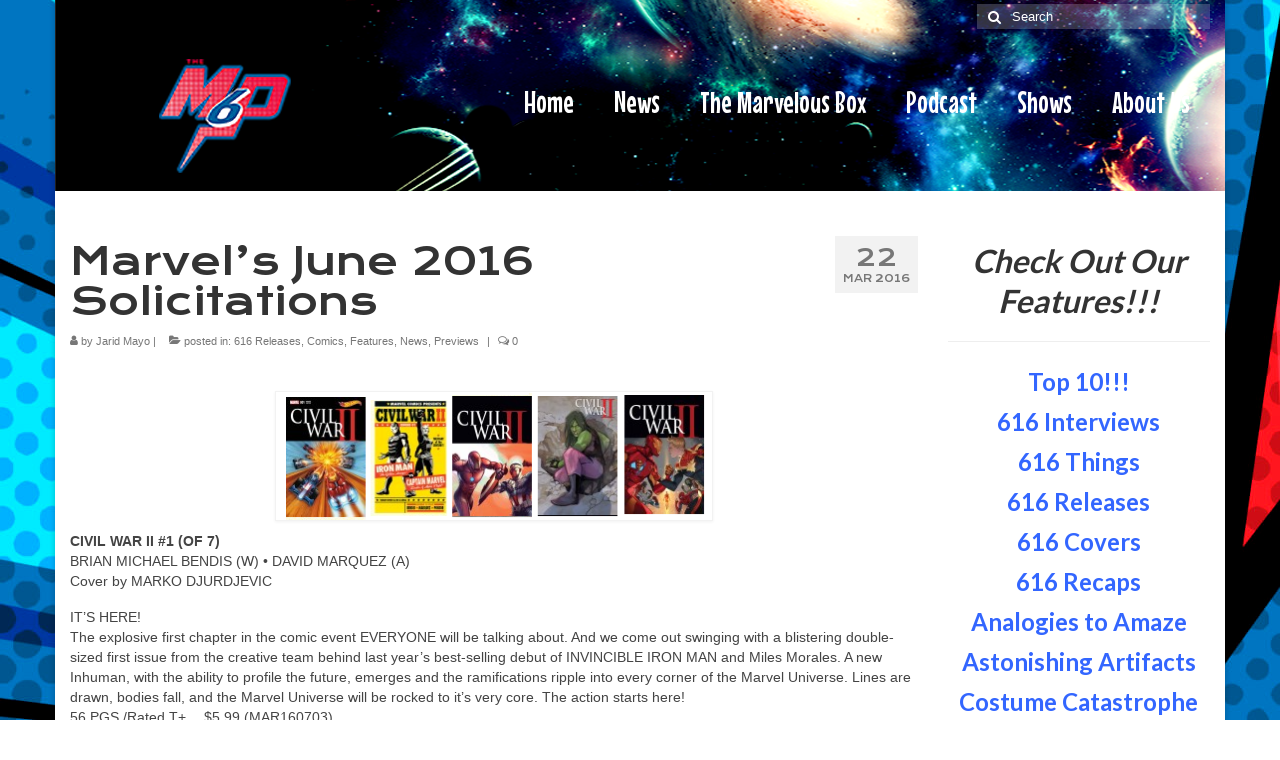

--- FILE ---
content_type: text/html; charset=UTF-8
request_url: http://www.them6p.com/2016/03/22/marvels-june-2016-solicitations/
body_size: 30781
content:
<!DOCTYPE html>
<html class="no-js" lang="en-US" itemscope="itemscope" itemtype="https://schema.org/WebPage">
<head>
  <meta charset="UTF-8">
  <meta name="viewport" content="width=device-width, initial-scale=1.0">
  <meta http-equiv="X-UA-Compatible" content="IE=edge">
  <title>Marvel&#8217;s June 2016 Solicitations &#8211; The M6P</title>
<meta name='robots' content='max-image-preview:large' />
<link rel='dns-prefetch' href='//fonts.googleapis.com' />
<link rel="alternate" type="application/rss+xml" title="The M6P &raquo; Feed" href="http://www.them6p.com/feed/" />
<script type="text/javascript">
window._wpemojiSettings = {"baseUrl":"https:\/\/s.w.org\/images\/core\/emoji\/14.0.0\/72x72\/","ext":".png","svgUrl":"https:\/\/s.w.org\/images\/core\/emoji\/14.0.0\/svg\/","svgExt":".svg","source":{"concatemoji":"http:\/\/www.them6p.com\/wp-includes\/js\/wp-emoji-release.min.js?ver=6.1.9"}};
/*! This file is auto-generated */
!function(e,a,t){var n,r,o,i=a.createElement("canvas"),p=i.getContext&&i.getContext("2d");function s(e,t){var a=String.fromCharCode,e=(p.clearRect(0,0,i.width,i.height),p.fillText(a.apply(this,e),0,0),i.toDataURL());return p.clearRect(0,0,i.width,i.height),p.fillText(a.apply(this,t),0,0),e===i.toDataURL()}function c(e){var t=a.createElement("script");t.src=e,t.defer=t.type="text/javascript",a.getElementsByTagName("head")[0].appendChild(t)}for(o=Array("flag","emoji"),t.supports={everything:!0,everythingExceptFlag:!0},r=0;r<o.length;r++)t.supports[o[r]]=function(e){if(p&&p.fillText)switch(p.textBaseline="top",p.font="600 32px Arial",e){case"flag":return s([127987,65039,8205,9895,65039],[127987,65039,8203,9895,65039])?!1:!s([55356,56826,55356,56819],[55356,56826,8203,55356,56819])&&!s([55356,57332,56128,56423,56128,56418,56128,56421,56128,56430,56128,56423,56128,56447],[55356,57332,8203,56128,56423,8203,56128,56418,8203,56128,56421,8203,56128,56430,8203,56128,56423,8203,56128,56447]);case"emoji":return!s([129777,127995,8205,129778,127999],[129777,127995,8203,129778,127999])}return!1}(o[r]),t.supports.everything=t.supports.everything&&t.supports[o[r]],"flag"!==o[r]&&(t.supports.everythingExceptFlag=t.supports.everythingExceptFlag&&t.supports[o[r]]);t.supports.everythingExceptFlag=t.supports.everythingExceptFlag&&!t.supports.flag,t.DOMReady=!1,t.readyCallback=function(){t.DOMReady=!0},t.supports.everything||(n=function(){t.readyCallback()},a.addEventListener?(a.addEventListener("DOMContentLoaded",n,!1),e.addEventListener("load",n,!1)):(e.attachEvent("onload",n),a.attachEvent("onreadystatechange",function(){"complete"===a.readyState&&t.readyCallback()})),(e=t.source||{}).concatemoji?c(e.concatemoji):e.wpemoji&&e.twemoji&&(c(e.twemoji),c(e.wpemoji)))}(window,document,window._wpemojiSettings);
</script>
<style type="text/css">
img.wp-smiley,
img.emoji {
	display: inline !important;
	border: none !important;
	box-shadow: none !important;
	height: 1em !important;
	width: 1em !important;
	margin: 0 0.07em !important;
	vertical-align: -0.1em !important;
	background: none !important;
	padding: 0 !important;
}
</style>
	<link rel='stylesheet' id='wp-block-library-css' href='http://www.them6p.com/wp-includes/css/dist/block-library/style.min.css?ver=6.1.9' type='text/css' media='all' />
<link rel='stylesheet' id='classic-theme-styles-css' href='http://www.them6p.com/wp-includes/css/classic-themes.min.css?ver=1' type='text/css' media='all' />
<style id='global-styles-inline-css' type='text/css'>
body{--wp--preset--color--black: #000;--wp--preset--color--cyan-bluish-gray: #abb8c3;--wp--preset--color--white: #fff;--wp--preset--color--pale-pink: #f78da7;--wp--preset--color--vivid-red: #cf2e2e;--wp--preset--color--luminous-vivid-orange: #ff6900;--wp--preset--color--luminous-vivid-amber: #fcb900;--wp--preset--color--light-green-cyan: #7bdcb5;--wp--preset--color--vivid-green-cyan: #00d084;--wp--preset--color--pale-cyan-blue: #8ed1fc;--wp--preset--color--vivid-cyan-blue: #0693e3;--wp--preset--color--vivid-purple: #9b51e0;--wp--preset--color--virtue-primary: #2d5c88;--wp--preset--color--virtue-primary-light: #ffffff;--wp--preset--color--very-light-gray: #eee;--wp--preset--color--very-dark-gray: #444;--wp--preset--gradient--vivid-cyan-blue-to-vivid-purple: linear-gradient(135deg,rgba(6,147,227,1) 0%,rgb(155,81,224) 100%);--wp--preset--gradient--light-green-cyan-to-vivid-green-cyan: linear-gradient(135deg,rgb(122,220,180) 0%,rgb(0,208,130) 100%);--wp--preset--gradient--luminous-vivid-amber-to-luminous-vivid-orange: linear-gradient(135deg,rgba(252,185,0,1) 0%,rgba(255,105,0,1) 100%);--wp--preset--gradient--luminous-vivid-orange-to-vivid-red: linear-gradient(135deg,rgba(255,105,0,1) 0%,rgb(207,46,46) 100%);--wp--preset--gradient--very-light-gray-to-cyan-bluish-gray: linear-gradient(135deg,rgb(238,238,238) 0%,rgb(169,184,195) 100%);--wp--preset--gradient--cool-to-warm-spectrum: linear-gradient(135deg,rgb(74,234,220) 0%,rgb(151,120,209) 20%,rgb(207,42,186) 40%,rgb(238,44,130) 60%,rgb(251,105,98) 80%,rgb(254,248,76) 100%);--wp--preset--gradient--blush-light-purple: linear-gradient(135deg,rgb(255,206,236) 0%,rgb(152,150,240) 100%);--wp--preset--gradient--blush-bordeaux: linear-gradient(135deg,rgb(254,205,165) 0%,rgb(254,45,45) 50%,rgb(107,0,62) 100%);--wp--preset--gradient--luminous-dusk: linear-gradient(135deg,rgb(255,203,112) 0%,rgb(199,81,192) 50%,rgb(65,88,208) 100%);--wp--preset--gradient--pale-ocean: linear-gradient(135deg,rgb(255,245,203) 0%,rgb(182,227,212) 50%,rgb(51,167,181) 100%);--wp--preset--gradient--electric-grass: linear-gradient(135deg,rgb(202,248,128) 0%,rgb(113,206,126) 100%);--wp--preset--gradient--midnight: linear-gradient(135deg,rgb(2,3,129) 0%,rgb(40,116,252) 100%);--wp--preset--duotone--dark-grayscale: url('#wp-duotone-dark-grayscale');--wp--preset--duotone--grayscale: url('#wp-duotone-grayscale');--wp--preset--duotone--purple-yellow: url('#wp-duotone-purple-yellow');--wp--preset--duotone--blue-red: url('#wp-duotone-blue-red');--wp--preset--duotone--midnight: url('#wp-duotone-midnight');--wp--preset--duotone--magenta-yellow: url('#wp-duotone-magenta-yellow');--wp--preset--duotone--purple-green: url('#wp-duotone-purple-green');--wp--preset--duotone--blue-orange: url('#wp-duotone-blue-orange');--wp--preset--font-size--small: 13px;--wp--preset--font-size--medium: 20px;--wp--preset--font-size--large: 36px;--wp--preset--font-size--x-large: 42px;--wp--preset--spacing--20: 0.44rem;--wp--preset--spacing--30: 0.67rem;--wp--preset--spacing--40: 1rem;--wp--preset--spacing--50: 1.5rem;--wp--preset--spacing--60: 2.25rem;--wp--preset--spacing--70: 3.38rem;--wp--preset--spacing--80: 5.06rem;}:where(.is-layout-flex){gap: 0.5em;}body .is-layout-flow > .alignleft{float: left;margin-inline-start: 0;margin-inline-end: 2em;}body .is-layout-flow > .alignright{float: right;margin-inline-start: 2em;margin-inline-end: 0;}body .is-layout-flow > .aligncenter{margin-left: auto !important;margin-right: auto !important;}body .is-layout-constrained > .alignleft{float: left;margin-inline-start: 0;margin-inline-end: 2em;}body .is-layout-constrained > .alignright{float: right;margin-inline-start: 2em;margin-inline-end: 0;}body .is-layout-constrained > .aligncenter{margin-left: auto !important;margin-right: auto !important;}body .is-layout-constrained > :where(:not(.alignleft):not(.alignright):not(.alignfull)){max-width: var(--wp--style--global--content-size);margin-left: auto !important;margin-right: auto !important;}body .is-layout-constrained > .alignwide{max-width: var(--wp--style--global--wide-size);}body .is-layout-flex{display: flex;}body .is-layout-flex{flex-wrap: wrap;align-items: center;}body .is-layout-flex > *{margin: 0;}:where(.wp-block-columns.is-layout-flex){gap: 2em;}.has-black-color{color: var(--wp--preset--color--black) !important;}.has-cyan-bluish-gray-color{color: var(--wp--preset--color--cyan-bluish-gray) !important;}.has-white-color{color: var(--wp--preset--color--white) !important;}.has-pale-pink-color{color: var(--wp--preset--color--pale-pink) !important;}.has-vivid-red-color{color: var(--wp--preset--color--vivid-red) !important;}.has-luminous-vivid-orange-color{color: var(--wp--preset--color--luminous-vivid-orange) !important;}.has-luminous-vivid-amber-color{color: var(--wp--preset--color--luminous-vivid-amber) !important;}.has-light-green-cyan-color{color: var(--wp--preset--color--light-green-cyan) !important;}.has-vivid-green-cyan-color{color: var(--wp--preset--color--vivid-green-cyan) !important;}.has-pale-cyan-blue-color{color: var(--wp--preset--color--pale-cyan-blue) !important;}.has-vivid-cyan-blue-color{color: var(--wp--preset--color--vivid-cyan-blue) !important;}.has-vivid-purple-color{color: var(--wp--preset--color--vivid-purple) !important;}.has-black-background-color{background-color: var(--wp--preset--color--black) !important;}.has-cyan-bluish-gray-background-color{background-color: var(--wp--preset--color--cyan-bluish-gray) !important;}.has-white-background-color{background-color: var(--wp--preset--color--white) !important;}.has-pale-pink-background-color{background-color: var(--wp--preset--color--pale-pink) !important;}.has-vivid-red-background-color{background-color: var(--wp--preset--color--vivid-red) !important;}.has-luminous-vivid-orange-background-color{background-color: var(--wp--preset--color--luminous-vivid-orange) !important;}.has-luminous-vivid-amber-background-color{background-color: var(--wp--preset--color--luminous-vivid-amber) !important;}.has-light-green-cyan-background-color{background-color: var(--wp--preset--color--light-green-cyan) !important;}.has-vivid-green-cyan-background-color{background-color: var(--wp--preset--color--vivid-green-cyan) !important;}.has-pale-cyan-blue-background-color{background-color: var(--wp--preset--color--pale-cyan-blue) !important;}.has-vivid-cyan-blue-background-color{background-color: var(--wp--preset--color--vivid-cyan-blue) !important;}.has-vivid-purple-background-color{background-color: var(--wp--preset--color--vivid-purple) !important;}.has-black-border-color{border-color: var(--wp--preset--color--black) !important;}.has-cyan-bluish-gray-border-color{border-color: var(--wp--preset--color--cyan-bluish-gray) !important;}.has-white-border-color{border-color: var(--wp--preset--color--white) !important;}.has-pale-pink-border-color{border-color: var(--wp--preset--color--pale-pink) !important;}.has-vivid-red-border-color{border-color: var(--wp--preset--color--vivid-red) !important;}.has-luminous-vivid-orange-border-color{border-color: var(--wp--preset--color--luminous-vivid-orange) !important;}.has-luminous-vivid-amber-border-color{border-color: var(--wp--preset--color--luminous-vivid-amber) !important;}.has-light-green-cyan-border-color{border-color: var(--wp--preset--color--light-green-cyan) !important;}.has-vivid-green-cyan-border-color{border-color: var(--wp--preset--color--vivid-green-cyan) !important;}.has-pale-cyan-blue-border-color{border-color: var(--wp--preset--color--pale-cyan-blue) !important;}.has-vivid-cyan-blue-border-color{border-color: var(--wp--preset--color--vivid-cyan-blue) !important;}.has-vivid-purple-border-color{border-color: var(--wp--preset--color--vivid-purple) !important;}.has-vivid-cyan-blue-to-vivid-purple-gradient-background{background: var(--wp--preset--gradient--vivid-cyan-blue-to-vivid-purple) !important;}.has-light-green-cyan-to-vivid-green-cyan-gradient-background{background: var(--wp--preset--gradient--light-green-cyan-to-vivid-green-cyan) !important;}.has-luminous-vivid-amber-to-luminous-vivid-orange-gradient-background{background: var(--wp--preset--gradient--luminous-vivid-amber-to-luminous-vivid-orange) !important;}.has-luminous-vivid-orange-to-vivid-red-gradient-background{background: var(--wp--preset--gradient--luminous-vivid-orange-to-vivid-red) !important;}.has-very-light-gray-to-cyan-bluish-gray-gradient-background{background: var(--wp--preset--gradient--very-light-gray-to-cyan-bluish-gray) !important;}.has-cool-to-warm-spectrum-gradient-background{background: var(--wp--preset--gradient--cool-to-warm-spectrum) !important;}.has-blush-light-purple-gradient-background{background: var(--wp--preset--gradient--blush-light-purple) !important;}.has-blush-bordeaux-gradient-background{background: var(--wp--preset--gradient--blush-bordeaux) !important;}.has-luminous-dusk-gradient-background{background: var(--wp--preset--gradient--luminous-dusk) !important;}.has-pale-ocean-gradient-background{background: var(--wp--preset--gradient--pale-ocean) !important;}.has-electric-grass-gradient-background{background: var(--wp--preset--gradient--electric-grass) !important;}.has-midnight-gradient-background{background: var(--wp--preset--gradient--midnight) !important;}.has-small-font-size{font-size: var(--wp--preset--font-size--small) !important;}.has-medium-font-size{font-size: var(--wp--preset--font-size--medium) !important;}.has-large-font-size{font-size: var(--wp--preset--font-size--large) !important;}.has-x-large-font-size{font-size: var(--wp--preset--font-size--x-large) !important;}
.wp-block-navigation a:where(:not(.wp-element-button)){color: inherit;}
:where(.wp-block-columns.is-layout-flex){gap: 2em;}
.wp-block-pullquote{font-size: 1.5em;line-height: 1.6;}
</style>
<link rel='stylesheet' id='contact-form-7-css' href='http://www.them6p.com/wp-content/plugins/contact-form-7/includes/css/styles.css?ver=5.7.3' type='text/css' media='all' />
<link rel='stylesheet' id='jplayer-podcast-widget-styles-css' href='http://www.them6p.com/wp-content/plugins/podcast-player-widget/css/widget.css?ver=6.1.9' type='text/css' media='all' />
<link rel='stylesheet' id='jplayer-podcast-widget-styles-theme-font-css' href='http://www.them6p.com/wp-content/plugins/podcast-player-widget/jplayer/skin/pixels/css/themicons.css?ver=6.1.9' type='text/css' media='all' />
<link rel='stylesheet' id='jplayer-podcast-widget-styles-theme-css' href='http://www.them6p.com/wp-content/plugins/podcast-player-widget/jplayer/skin/pixels/css/style.css?ver=6.1.9' type='text/css' media='all' />
<link rel='stylesheet' id='footer-credits-css' href='http://www.them6p.com/wp-content/plugins/footer-putter/styles/footer-credits.css?ver=1.17' type='text/css' media='all' />
<link rel='stylesheet' id='__EPYT__style-css' href='http://www.them6p.com/wp-content/plugins/youtube-embed-plus/styles/ytprefs.min.css?ver=14.1.4.1' type='text/css' media='all' />
<style id='__EPYT__style-inline-css' type='text/css'>

                .epyt-gallery-thumb {
                        width: 33.333%;
                }
                
</style>
<link rel='stylesheet' id='virtue_theme-css' href='http://www.them6p.com/wp-content/themes/virtue/assets/css/virtue.css?ver=3.4.5' type='text/css' media='all' />
<link rel='stylesheet' id='virtue_skin-css' href='http://www.them6p.com/wp-content/themes/virtue/assets/css/skins/redhot.css?ver=3.4.5' type='text/css' media='all' />
<link rel='stylesheet' id='redux-google-fonts-virtue-css' href='http://fonts.googleapis.com/css?family=Lato%3A400%2C700%7CKrona+One%3A400%7CMouse+Memoirs%3A400&#038;subset=latin&#038;ver=6.1.9' type='text/css' media='all' />
<script type='text/javascript' src='http://www.them6p.com/wp-includes/js/jquery/jquery.min.js?ver=3.6.1' id='jquery-core-js'></script>
<script type='text/javascript' src='http://www.them6p.com/wp-includes/js/jquery/jquery-migrate.min.js?ver=3.3.2' id='jquery-migrate-js'></script>
<!--[if lt IE 9]>
<script type='text/javascript' src='http://www.them6p.com/wp-content/themes/virtue/assets/js/vendor/respond.min.js?ver=6.1.9' id='virtue-respond-js'></script>
<![endif]-->
<script type='text/javascript' src='http://www.them6p.com/wp-content/plugins/podcast-player-widget/jplayer/jplayer/jquery.jplayer.min.js?ver=6.1.9' id='jplayer-podcast-script-jplayer-js'></script>
<script type='text/javascript' src='http://www.them6p.com/wp-content/plugins/podcast-player-widget/jplayer/add-on/jplayer.playlist.min.js?ver=6.1.9' id='jplayer-podcast-script-jplayer-playlist-js'></script>
<script type='text/javascript' id='__ytprefs__-js-extra'>
/* <![CDATA[ */
var _EPYT_ = {"ajaxurl":"http:\/\/www.them6p.com\/wp-admin\/admin-ajax.php","security":"57cc1352ac","gallery_scrolloffset":"20","eppathtoscripts":"http:\/\/www.them6p.com\/wp-content\/plugins\/youtube-embed-plus\/scripts\/","eppath":"http:\/\/www.them6p.com\/wp-content\/plugins\/youtube-embed-plus\/","epresponsiveselector":"[\"iframe.__youtube_prefs_widget__\"]","epdovol":"1","version":"14.1.4.1","evselector":"iframe.__youtube_prefs__[src], iframe[src*=\"youtube.com\/embed\/\"], iframe[src*=\"youtube-nocookie.com\/embed\/\"]","ajax_compat":"","ytapi_load":"light","pause_others":"","stopMobileBuffer":"1","facade_mode":"","not_live_on_channel":"","vi_active":"","vi_js_posttypes":[]};
/* ]]> */
</script>
<script type='text/javascript' src='http://www.them6p.com/wp-content/plugins/youtube-embed-plus/scripts/ytprefs.min.js?ver=14.1.4.1' id='__ytprefs__-js'></script>
<link rel="https://api.w.org/" href="http://www.them6p.com/wp-json/" /><link rel="alternate" type="application/json" href="http://www.them6p.com/wp-json/wp/v2/posts/6342" /><link rel="EditURI" type="application/rsd+xml" title="RSD" href="http://www.them6p.com/xmlrpc.php?rsd" />
<link rel="wlwmanifest" type="application/wlwmanifest+xml" href="http://www.them6p.com/wp-includes/wlwmanifest.xml" />
<meta name="generator" content="WordPress 6.1.9" />
<link rel="canonical" href="http://www.them6p.com/2016/03/22/marvels-june-2016-solicitations/" />
<link rel='shortlink' href='http://www.them6p.com/?p=6342' />
<link rel="alternate" type="application/json+oembed" href="http://www.them6p.com/wp-json/oembed/1.0/embed?url=http%3A%2F%2Fwww.them6p.com%2F2016%2F03%2F22%2Fmarvels-june-2016-solicitations%2F" />
<link rel="alternate" type="text/xml+oembed" href="http://www.them6p.com/wp-json/oembed/1.0/embed?url=http%3A%2F%2Fwww.them6p.com%2F2016%2F03%2F22%2Fmarvels-june-2016-solicitations%2F&#038;format=xml" />
<style type="text/css">#logo {padding-top:8px;}#logo {padding-bottom:0px;}#logo {margin-left:80px;}#logo {margin-right:80px;}#nav-main {margin-top:9px;}#nav-main {margin-bottom:0px;}.headerfont, .tp-caption {font-family:Krona One;}.topbarmenu ul li {font-family:Mouse Memoirs;}a:hover, .has-virtue-primary-light-color {color: #ffffff;} .kad-btn-primary:hover, .login .form-row .button:hover, #payment #place_order:hover, .yith-wcan .yith-wcan-reset-navigation:hover, .widget_shopping_cart_content .checkout:hover,
	.woocommerce-message .button:hover, #commentform .form-submit #submit:hover, .wpcf7 input.wpcf7-submit:hover, .widget_layered_nav_filters ul li a:hover, .cart_totals .checkout-button:hover,
	.widget_layered_nav ul li.chosen a:hover, .shop_table .actions input[type=submit].checkout-button:hover, .wpcf7 input.wpcf7-back:hover, .order-actions .button:hover, input[type="submit"].button:hover, .product_item:hover .kad_add_to_cart, .product_item:hover a.button, .has-virtue-primary-light-background-color {background: #ffffff;}input[type=number]::-webkit-inner-spin-button, input[type=number]::-webkit-outer-spin-button { -webkit-appearance: none; margin: 0; } input[type=number] {-moz-appearance: textfield;}.quantity input::-webkit-outer-spin-button,.quantity input::-webkit-inner-spin-button {display: none;}.topclass {background:transparent    ;}.headerclass {background: url(http://www.them6p.com/wp-content/uploads/2023/01/m6p-header-background.png)   ;}body {background: url(http://www.them6p.com/wp-content/uploads/2023/01/Background-scaled.jpg); background-position: 0% 0%;  background-attachment: fixed; }.product_item .product_details h5 {text-transform: none;}.product_item .product_details h5 {min-height:40px;}.entry-content p { margin-bottom:16px;}#nav-main ul.sf-menu ul li a { font-size: 18px; line-height: 20px; }
</style><link rel="icon" href="http://www.them6p.com/wp-content/uploads/2016/04/cropped-SMALLFinal-Logo-32x32.png" sizes="32x32" />
<link rel="icon" href="http://www.them6p.com/wp-content/uploads/2016/04/cropped-SMALLFinal-Logo-192x192.png" sizes="192x192" />
<link rel="apple-touch-icon" href="http://www.them6p.com/wp-content/uploads/2016/04/cropped-SMALLFinal-Logo-180x180.png" />
<meta name="msapplication-TileImage" content="http://www.them6p.com/wp-content/uploads/2016/04/cropped-SMALLFinal-Logo-270x270.png" />
<style type="text/css" title="dynamic-css" class="options-output">header #logo a.brand,.logofont{font-family:Lato;line-height:40px;font-weight:400;font-style:normal;font-size:32px;}.kad_tagline{font-family:Lato;line-height:20px;font-weight:400;font-style:normal;color:#444444;font-size:14px;}.product_item .product_details h5{font-family:Lato;line-height:20px;font-weight:normal;font-style:700;font-size:16px;}h1{font-family:"Krona One";line-height:40px;font-weight:400;font-style:normal;font-size:38px;}h2{font-family:Lato;line-height:40px;font-weight:normal;font-style:normal;font-size:32px;}h3{font-family:Lato;line-height:40px;font-weight:400;font-style:normal;font-size:28px;}h4{font-family:Lato;line-height:40px;font-weight:400;font-style:normal;font-size:24px;}h5{font-family:Lato;line-height:24px;font-weight:700;font-style:normal;font-size:18px;}body{font-family:Verdana, Geneva, sans-serif;line-height:20px;font-weight:400;font-style:normal;font-size:14px;}#nav-main ul.sf-menu a{font-family:"Mouse Memoirs";line-height:100px;font-weight:400;font-style:normal;color:#ffffff;font-size:30px;}#nav-second ul.sf-menu a{font-family:Lato;line-height:0px;font-weight:400;font-style:normal;font-size:40px;}.kad-nav-inner .kad-mnav, .kad-mobile-nav .kad-nav-inner li a,.nav-trigger-case{font-family:Lato;line-height:20px;font-weight:400;font-style:normal;color:#ffffff;font-size:16px;}</style></head>
<body class="post-template-default single single-post postid-6342 single-format-standard wp-embed-responsive do-etfw boxed marvels-june-2016-solicitations">
	<div id="kt-skip-link"><a href="#content">Skip to Main Content</a></div><svg xmlns="http://www.w3.org/2000/svg" viewBox="0 0 0 0" width="0" height="0" focusable="false" role="none" style="visibility: hidden; position: absolute; left: -9999px; overflow: hidden;" ><defs><filter id="wp-duotone-dark-grayscale"><feColorMatrix color-interpolation-filters="sRGB" type="matrix" values=" .299 .587 .114 0 0 .299 .587 .114 0 0 .299 .587 .114 0 0 .299 .587 .114 0 0 " /><feComponentTransfer color-interpolation-filters="sRGB" ><feFuncR type="table" tableValues="0 0.49803921568627" /><feFuncG type="table" tableValues="0 0.49803921568627" /><feFuncB type="table" tableValues="0 0.49803921568627" /><feFuncA type="table" tableValues="1 1" /></feComponentTransfer><feComposite in2="SourceGraphic" operator="in" /></filter></defs></svg><svg xmlns="http://www.w3.org/2000/svg" viewBox="0 0 0 0" width="0" height="0" focusable="false" role="none" style="visibility: hidden; position: absolute; left: -9999px; overflow: hidden;" ><defs><filter id="wp-duotone-grayscale"><feColorMatrix color-interpolation-filters="sRGB" type="matrix" values=" .299 .587 .114 0 0 .299 .587 .114 0 0 .299 .587 .114 0 0 .299 .587 .114 0 0 " /><feComponentTransfer color-interpolation-filters="sRGB" ><feFuncR type="table" tableValues="0 1" /><feFuncG type="table" tableValues="0 1" /><feFuncB type="table" tableValues="0 1" /><feFuncA type="table" tableValues="1 1" /></feComponentTransfer><feComposite in2="SourceGraphic" operator="in" /></filter></defs></svg><svg xmlns="http://www.w3.org/2000/svg" viewBox="0 0 0 0" width="0" height="0" focusable="false" role="none" style="visibility: hidden; position: absolute; left: -9999px; overflow: hidden;" ><defs><filter id="wp-duotone-purple-yellow"><feColorMatrix color-interpolation-filters="sRGB" type="matrix" values=" .299 .587 .114 0 0 .299 .587 .114 0 0 .299 .587 .114 0 0 .299 .587 .114 0 0 " /><feComponentTransfer color-interpolation-filters="sRGB" ><feFuncR type="table" tableValues="0.54901960784314 0.98823529411765" /><feFuncG type="table" tableValues="0 1" /><feFuncB type="table" tableValues="0.71764705882353 0.25490196078431" /><feFuncA type="table" tableValues="1 1" /></feComponentTransfer><feComposite in2="SourceGraphic" operator="in" /></filter></defs></svg><svg xmlns="http://www.w3.org/2000/svg" viewBox="0 0 0 0" width="0" height="0" focusable="false" role="none" style="visibility: hidden; position: absolute; left: -9999px; overflow: hidden;" ><defs><filter id="wp-duotone-blue-red"><feColorMatrix color-interpolation-filters="sRGB" type="matrix" values=" .299 .587 .114 0 0 .299 .587 .114 0 0 .299 .587 .114 0 0 .299 .587 .114 0 0 " /><feComponentTransfer color-interpolation-filters="sRGB" ><feFuncR type="table" tableValues="0 1" /><feFuncG type="table" tableValues="0 0.27843137254902" /><feFuncB type="table" tableValues="0.5921568627451 0.27843137254902" /><feFuncA type="table" tableValues="1 1" /></feComponentTransfer><feComposite in2="SourceGraphic" operator="in" /></filter></defs></svg><svg xmlns="http://www.w3.org/2000/svg" viewBox="0 0 0 0" width="0" height="0" focusable="false" role="none" style="visibility: hidden; position: absolute; left: -9999px; overflow: hidden;" ><defs><filter id="wp-duotone-midnight"><feColorMatrix color-interpolation-filters="sRGB" type="matrix" values=" .299 .587 .114 0 0 .299 .587 .114 0 0 .299 .587 .114 0 0 .299 .587 .114 0 0 " /><feComponentTransfer color-interpolation-filters="sRGB" ><feFuncR type="table" tableValues="0 0" /><feFuncG type="table" tableValues="0 0.64705882352941" /><feFuncB type="table" tableValues="0 1" /><feFuncA type="table" tableValues="1 1" /></feComponentTransfer><feComposite in2="SourceGraphic" operator="in" /></filter></defs></svg><svg xmlns="http://www.w3.org/2000/svg" viewBox="0 0 0 0" width="0" height="0" focusable="false" role="none" style="visibility: hidden; position: absolute; left: -9999px; overflow: hidden;" ><defs><filter id="wp-duotone-magenta-yellow"><feColorMatrix color-interpolation-filters="sRGB" type="matrix" values=" .299 .587 .114 0 0 .299 .587 .114 0 0 .299 .587 .114 0 0 .299 .587 .114 0 0 " /><feComponentTransfer color-interpolation-filters="sRGB" ><feFuncR type="table" tableValues="0.78039215686275 1" /><feFuncG type="table" tableValues="0 0.94901960784314" /><feFuncB type="table" tableValues="0.35294117647059 0.47058823529412" /><feFuncA type="table" tableValues="1 1" /></feComponentTransfer><feComposite in2="SourceGraphic" operator="in" /></filter></defs></svg><svg xmlns="http://www.w3.org/2000/svg" viewBox="0 0 0 0" width="0" height="0" focusable="false" role="none" style="visibility: hidden; position: absolute; left: -9999px; overflow: hidden;" ><defs><filter id="wp-duotone-purple-green"><feColorMatrix color-interpolation-filters="sRGB" type="matrix" values=" .299 .587 .114 0 0 .299 .587 .114 0 0 .299 .587 .114 0 0 .299 .587 .114 0 0 " /><feComponentTransfer color-interpolation-filters="sRGB" ><feFuncR type="table" tableValues="0.65098039215686 0.40392156862745" /><feFuncG type="table" tableValues="0 1" /><feFuncB type="table" tableValues="0.44705882352941 0.4" /><feFuncA type="table" tableValues="1 1" /></feComponentTransfer><feComposite in2="SourceGraphic" operator="in" /></filter></defs></svg><svg xmlns="http://www.w3.org/2000/svg" viewBox="0 0 0 0" width="0" height="0" focusable="false" role="none" style="visibility: hidden; position: absolute; left: -9999px; overflow: hidden;" ><defs><filter id="wp-duotone-blue-orange"><feColorMatrix color-interpolation-filters="sRGB" type="matrix" values=" .299 .587 .114 0 0 .299 .587 .114 0 0 .299 .587 .114 0 0 .299 .587 .114 0 0 " /><feComponentTransfer color-interpolation-filters="sRGB" ><feFuncR type="table" tableValues="0.098039215686275 1" /><feFuncG type="table" tableValues="0 0.66274509803922" /><feFuncB type="table" tableValues="0.84705882352941 0.41960784313725" /><feFuncA type="table" tableValues="1 1" /></feComponentTransfer><feComposite in2="SourceGraphic" operator="in" /></filter></defs></svg>
	<div id="wrapper" class="container">
	<header class="banner headerclass" itemscope itemtype="https://schema.org/WPHeader">
	<div id="topbar" class="topclass">
	<div class="container">
		<div class="row">
			<div class="col-md-6 col-sm-6 kad-topbar-left">
				<div class="topbarmenu clearfix">
								</div>
			</div><!-- close col-md-6 --> 
			<div class="col-md-6 col-sm-6 kad-topbar-right">
				<div id="topbar-search" class="topbar-widget">
					<form role="search" method="get" class="form-search" action="http://www.them6p.com/">
	<label>
		<span class="screen-reader-text">Search for:</span>
		<input type="text" value="" name="s" class="search-query" placeholder="Search">
	</label>
	<button type="submit" class="search-icon"><i class="icon-search"></i></button>
</form>				</div>
			</div> <!-- close col-md-6-->
		</div> <!-- Close Row -->
	</div> <!-- Close Container -->
</div>	<div class="container">
		<div class="row">
			<div class="col-md-4 clearfix kad-header-left">
				<div id="logo" class="logocase">
					<a class="brand logofont" href="http://www.them6p.com/">
													<div id="thelogo">
								<img src="http://www.them6p.com/wp-content/uploads/2023/01/m6p-logo-revised.png" alt="The M6P" width="150" height="150" class="kad-standard-logo" />
															</div>
												</a>
									</div> <!-- Close #logo -->
			</div><!-- close logo span -->
							<div class="col-md-8 kad-header-right">
					<nav id="nav-main" class="clearfix" itemscope itemtype="https://schema.org/SiteNavigationElement">
						<ul id="menu-main-menu" class="sf-menu"><li  class=" menu-item-6408"><a href="http://www.them6p.com/"><span>Home</span></a></li>
<li  class=" current-post-ancestor current-menu-parent current-post-parent sf-dropdown menu-item-331"><a href="http://www.them6p.com/category/news/"><span>News</span></a>
<ul class="sub-menu sf-dropdown-menu dropdown">
	<li  class=" current-post-ancestor current-menu-parent current-post-parent menu-item-7724"><a href="http://www.them6p.com/category/comics/"><span>Comics</span></a></li>
	<li  class=" menu-item-7726"><a href="http://www.them6p.com/category/movies/"><span>Movies</span></a></li>
	<li  class=" current-post-ancestor current-menu-parent current-post-parent menu-item-7725"><a href="http://www.them6p.com/category/features/"><span>M6P Features</span></a></li>
</ul>
</li>
<li  class=" menu-item-6426"><a href="http://www.them6p.com/?page_id=6424"><span>The Marvelous Box</span></a></li>
<li  class=" menu-item-313"><a href="http://www.them6p.com/category/podcast-recap/"><span>Podcast</span></a></li>
<li  class=" menu-item-7746"><a href="https://www.youtube.com/channel/UCklnJZPCOuRBNsJLBP_pUiA"><span>Shows</span></a></li>
<li  class=" sf-dropdown menu-item-6376"><a href="http://www.them6p.com/about-us/"><span>About Us</span></a>
<ul class="sub-menu sf-dropdown-menu dropdown">
	<li  class=" menu-item-6390"><a href="http://www.them6p.com/write-for-us/"><span>Write for Us!</span></a></li>
</ul>
</li>
</ul>					</nav> 
				</div> <!-- Close menuclass-->
			       
		</div> <!-- Close Row -->
					<div id="mobile-nav-trigger" class="nav-trigger">
				<button class="nav-trigger-case mobileclass collapsed" data-toggle="collapse" data-target=".kad-nav-collapse">
					<span class="kad-navbtn"><i class="icon-reorder"></i></span>
					<span class="kad-menu-name">Menu</span>
				</button>
			</div>
			<div id="kad-mobile-nav" class="kad-mobile-nav">
				<div class="kad-nav-inner mobileclass">
					<div class="kad-nav-collapse">
					<ul id="menu-mobile" class="kad-mnav"><li  class="menu-home menu-item-7730"><a href="http://www.them6p.com/"><span>Home</span></a></li>
<li  class="menu-news menu-item-7731"><a href="http://www.them6p.com/category/news/"><span>News</span></a></li>
<li  class="menu-the-marvelous-box menu-item-7732"><a href="http://www.them6p.com/?page_id=6424"><span>The Marvelous Box</span></a></li>
<li  class="menu-podcast menu-item-7733"><a href="http://www.them6p.com/category/podcast-recap/"><span>Podcast</span></a></li>
<li  class="menu-shows menu-item-7745"><a href="https://www.youtube.com/channel/UCklnJZPCOuRBNsJLBP_pUiA"><span>Shows</span></a></li>
<li  class="menu-features menu-item-7734"><a href="http://www.them6p.com/category/features/"><span>Features</span></a></li>
<li  class="menu-our-team menu-item-7735"><a href="http://www.them6p.com/about-us/"><span>Our Team</span></a></li>
</ul>					</div>
				</div>
			</div>
		 
	</div> <!-- Close Container -->
	</header>
	<div class="wrap contentclass" role="document">

	<div id="content" class="container">
	<div class="row single-article" itemscope itemtype="https://schema.org/BlogPosting">
		<div class="main col-lg-9 col-md-8" role="main">
					<article class="post-6342 post type-post status-publish format-standard has-post-thumbnail hentry category-616-releases category-comics category-features category-news category-previews">
			<div class="meta_post_image" itemprop="image" itemscope itemtype="https://schema.org/ImageObject"><meta itemprop="url" content="http://www.them6p.com/wp-content/uploads/2016/03/3Blog.jpg"><meta itemprop="width" content="300"><meta itemprop="height" content="225"></div><div class="postmeta updated color_gray">
	<div class="postdate bg-lightgray headerfont">
		<meta itemprop="datePublished" content="2016-04-29T21:10:23+00:00">
		<span class="postday">22</span>
		Mar 2016	</div>
</div>				<header>

				<h1 class="entry-title" itemprop="name headline">Marvel&#8217;s June 2016 Solicitations</h1><div class="subhead">
    <span class="postauthortop author vcard">
    <i class="icon-user"></i> by  <span itemprop="author"><a href="http://www.them6p.com/author/jaridm/" class="fn" rel="author">Jarid Mayo</a></span> |</span>
      
    <span class="postedintop"><i class="icon-folder-open"></i> posted in: <a href="http://www.them6p.com/category/616-releases/" rel="category tag">616 Releases</a>, <a href="http://www.them6p.com/category/comics/" rel="category tag">Comics</a>, <a href="http://www.them6p.com/category/features/" rel="category tag">Features</a>, <a href="http://www.them6p.com/category/news/" rel="category tag">News</a>, <a href="http://www.them6p.com/category/previews/" rel="category tag">Previews</a></span>     <span class="kad-hidepostedin">|</span>
    <span class="postcommentscount">
    <i class="icon-comments-alt"></i> 0    </span>
</div>				
				</header>

				<div class="entry-content" itemprop="articleBody">
					<div> <img decoding="async" class="aligncenter size-full wp-image-6670" src="http://www.them6p.com/wp-content/uploads/2016/03/Screen-Shot-2016-04-28-at-1.25.34-PM-copy.png" alt="Screen Shot 2016-04-28 at 1.25.34 PM copy" width="438" height="129" srcset="http://www.them6p.com/wp-content/uploads/2016/03/Screen-Shot-2016-04-28-at-1.25.34-PM-copy.png 438w, http://www.them6p.com/wp-content/uploads/2016/03/Screen-Shot-2016-04-28-at-1.25.34-PM-copy-300x88.png 300w" sizes="(max-width: 438px) 100vw, 438px" /></div>
<p><b>CIVIL WAR II #1 (OF 7)</b><br />
BRIAN MICHAEL BENDIS (W) • DAVID MARQUEZ (A)<br />
Cover by MARKO DJURDJEVIC</p>
<p>IT&#8217;S HERE!<br />
The explosive first chapter in the comic event EVERYONE will be talking about. And we come out swinging with a blistering double-sized first issue from the creative team behind last year&#8217;s best-selling debut of INVINCIBLE IRON MAN and Miles Morales. A new Inhuman, with the ability to <span id="IL_AD2" class="IL_AD">profile</span> the future, emerges and the ramifications ripple into every corner of the Marvel Universe. Lines are drawn, bodies fall, and the Marvel Universe will be rocked to it&#8217;s very core. The action starts here!<br />
56 PGS./Rated T+ &#8230;$5.99 (MAR160703)</p>
<p><span class="shortcode_preview shortcode_preview_ilib shortcode_preview_align_r"><a href="http://www.comicbookresources.com/prev_img.php?pid=69050&amp;disp=ilib&amp;oty=1&amp;oid=74229"><img decoding="async" src="http://www.comicbookresources.com/imgsrv/imglib/80/0/1/CW2-2-Cho-cov-12aec.jpg" alt="CW2 2 Cho cov" /></a></span><span class="shortcode_preview shortcode_preview_ilib shortcode_preview_align_r"><a href="http://www.comicbookresources.com/prev_img.php?pid=69044&amp;disp=ilib&amp;oty=1&amp;oid=74229"><img decoding="async" src="http://www.comicbookresources.com/imgsrv/imglib/80/0/1/CIVWAR2016002-cov-3daf6.jpg" alt="CIVWAR2016002 cov" /></a></span><b>CIVIL WAR II #2 (OF 7)</b><br />
BRIAN MICHAEL BENDIS (W) • DAVID MARQUEZ (A)<br />
Cover by MARKO DJURDJEVIC<br />
Variant cover by Jim Steranko<br />
CONNECTING VARIANT C COVER BY Kim JUng Gi<br />
VARIANT COVER BY MICHAEL CHO<br />
CHARACTER VARIANT COVER BY PHIL NOTO<br />
Two issues in one month? Hell yes! As the Marvel Universe reels from the events of the first issue, Tony Stark decides to take matters (and the law) into his own hands and declares war on the Inhumans. But not everyone agrees with Tony&#8217;s perspective and they are willing to die trying to stop him.<br />
40 PGS./Rated T+ &#8230;$4.99</p>
<p><span id="more-6342"></span></p>
<p><span class="shortcode_preview shortcode_preview_ilib shortcode_preview_align_r"><a href="http://www.comicbookresources.com/prev_img.php?pid=69053&amp;disp=ilib&amp;oty=1&amp;oid=74229"><img decoding="async" src="http://www.comicbookresources.com/imgsrv/imglib/80/0/1/CW2-CHOOSING-1-ROCSLORD-VAR-f2142.jpg" alt="CW2 CHOOSING 1 ROCSLORD VAR" /></a></span><span class="shortcode_preview shortcode_preview_ilib shortcode_preview_align_r"><a href="http://www.comicbookresources.com/prev_img.php?pid=69047&amp;disp=ilib&amp;oty=1&amp;oid=74229"><img decoding="async" src="http://www.comicbookresources.com/imgsrv/imglib/80/0/1/CIVWARIICS2016001-cov-9f6d7.jpg" alt="CIVWARIICS2016001 cov" /></a></span><b>CIVIL WAR II: CHOOSING SIDES #1 (OF 6)</b><br />
DECLAN SHALVEY, BRANDON EASTON, CHAD BOWERS &amp; CHRIS SIMS (W)<br />
DECLAN SHALVEY, GORAN SUDZUKA &amp; LEONARDO ROMERO (A)<br />
Cover by JIM CHEUNG<br />
VARIANT COVER BY DECLAN SHALVEY<br />
CHARACTER VARIANT BY PHIL NOTO<br />
YOUNG VARIANT COVER BY SKOTTIE YOUNG<br />
ACTION FIGURE VARIANT COVER BY JOHN TYLER CHRISTOPHER<br />
If you knew something bad was about to happen, would you stop it? How far would you go? The line is drawn. Everyone in the Marvel Universe has to ask themselves: are you with Captain Marvel or Iron Man? Kicking off an all-new series, this first issue features Nick Fury, Damage Control and Night Thrasher!<br />
40 PGS./Rated T+ &#8230;$4.99</p>
<p><span class="shortcode_preview shortcode_preview_ilib shortcode_preview_align_r"><a href="http://www.comicbookresources.com/prev_img.php?pid=69054&amp;disp=ilib&amp;oty=1&amp;oid=74229"><img decoding="async" src="http://www.comicbookresources.com/imgsrv/imglib/80/0/1/CW2-XMEN-01-JEAN-VAR-d160e.jpg" alt="CW2 XMEN 01 JEAN VAR" /></a></span><span class="shortcode_preview shortcode_preview_ilib shortcode_preview_align_r"><a href="http://www.comicbookresources.com/prev_img.php?pid=69056&amp;disp=ilib&amp;oty=1&amp;oid=74229"><img decoding="async" src="http://www.comicbookresources.com/imgsrv/imglib/80/0/1/CW2XMEN001-covcol-final-6d20d.jpg" alt="CW2XMEN001 covcol final" /></a></span><b>CIVIL WAR II: X-MEN #1 (OF 4)</b><br />
CULLEN BUNN (W) • ANDREA BROCCARDO (A)<br />
Cover by DAVID YARDIN<br />
YOUNG VARIANT COVER BY SKOTTIE YOUNG<br />
ACTION FIGURE VARIANT COVER BY JOHN TYLER CHRISTOPHER<br />
CHARACTER VARIANT COVER BY PHIL NOTO<br />
VARIANT COVER BY TBA<br />
Terrigen Mists circle the globe, igniting the Inhuman race while crippling mutantkind, pitting the two nations against one another. But when a new Inhuman with the ability to profile the future emerges, the X-Men fear that he may tip the scales in the Inhumans&#8217; favor, spelling doom for their kind. And one mutant is willing to wage war with the Inhumans AND his own people to prevent that from coming to pass&#8230; The X-Men enter the fray of CIVIL WAR II when the world&#8217;s most terrifying mutant, MAGNETO, takes mutantkind&#8217;s fate into his own hands!<br />
32 PGS./Rated T+ &#8230;$3.99</p>
<p><span class="shortcode_preview shortcode_preview_ilib shortcode_preview_align_r"><a href="http://www.comicbookresources.com/prev_img.php?pid=69051&amp;disp=ilib&amp;oty=1&amp;oid=74229"><img decoding="async" src="http://www.comicbookresources.com/imgsrv/imglib/80/0/1/CW2-AM-SM-Noto-VAR-13627.jpg" alt="CW2 AM SM Noto VAR" /></a></span><span class="shortcode_preview shortcode_preview_ilib shortcode_preview_align_r"><a href="http://www.comicbookresources.com/prev_img.php?pid=69052&amp;disp=ilib&amp;oty=1&amp;oid=74229"><img decoding="async" src="http://www.comicbookresources.com/imgsrv/imglib/80/0/1/CW2-AM-SM-3a4b2.jpg" alt="CW2 AM SM" /></a></span><b>CIVIL WAR II: AMAZING SPIDER-MAN #1 (OF 4)</b><br />
Christos GAGE (W) • TRAVEL FOREMAN (A)<br />
COVER BY KHARY RANDOLPH<br />
VARIANT COVER BY TRAVEL FOREMAN<br />
CHARACTER VARIANT BY PHIL NOTO<br />
ACTION FIGURE VARIANT COVER BY JOHN TYLER CHRISTOPHER<br />
THE AMAZING SPIDER-MAN GETS CAUGHT UP IN CIVIL WAR II! There&#8217;s a new Inhuman with the ability to seemingly predict the future, and as the heroes of the Marvel Universe continue to grapple with their feelings about his very existence one thing almost everyone can agree on is that he bears a tremendous responsibility to use his powers safely. Peter Parker, aka THE AMAZING SPIDER-MAN, knows a thing or two about that &#8212; too bad he&#8217;s also got the ol&#8217; Parker luck working against him.<br />
32 PGS./Rated T+ &#8230;$3.99</p>
<p><span class="shortcode_preview shortcode_preview_ilib shortcode_preview_align_r"><a href="http://www.comicbookresources.com/prev_img.php?pid=69055&amp;disp=ilib&amp;oty=1&amp;oid=74229"><img decoding="async" src="http://www.comicbookresources.com/imgsrv/imglib/80/0/1/CW2GODSOFWAR1covCOL-a98d1.jpg" alt="CW2GODSOFWAR1covCOL" /></a></span><b>CIVIL WAR II: GODS OF WAR #1 (OF 4)</b><br />
DAN ABNETT (W) • EMILIO LAISO (A)<br />
Cover by JAY ANACLETO<br />
CHARACTER VARIANT BY PHIL NOTO<br />
ACTION FIGURE VARIANT COVER BY JOHN TYLER CHRISTOPHER<br />
VARIANT COVER BY JAY ANACLETO<br />
The world is on the brink of chaos, with heroes on all sides of the war&#8230; but when only the best are called into action, where will the world&#8217;s first super hero land? Join us for an all-new epic Civil War II series that takes Hercules right to the front lines! As a God, is he responsible for a larger roll in the potential destruction of the Marvel Universe? Or does he have the power to alter fate?!<br />
32 PGS./Rated T+ &#8230;$3.99</p>
<p><span class="shortcode_preview shortcode_preview_ilib shortcode_preview_align_r"><a href="http://www.comicbookresources.com/prev_img.php?pid=69064&amp;disp=ilib&amp;oty=1&amp;oid=74229"><img decoding="async" src="http://www.comicbookresources.com/imgsrv/imglib/80/0/1/DPOOL2015014-CW2-eb52c.jpg" alt="DPOOL2015014 CW2" /></a></span><b>DEADPOOL #14</b><br />
GERRY DUGGAN (W) • MIKE HAWTHORNE (A)<br />
Cover by RAFAEL ALBUQUERQUE<br />
SECRET COMIC VARIANT COVER BY SCOTT KOBLISH<br />
CIVIL WAR REENACTMENT VARIANT COVER BY Pasqual Ferry<br />
CIVIL WAR II TIE-IN!<br />
• Deadpool and the Mercs for Money are clearly the best team in the Marvel Universe.<br />
• So naturally when there is a cosmic-level threat, they&#8217;ll be there.<br />
• Oh &#8212; also, they get along REALLY WELL.<br />
• This arc is going to be all about happy people getting along, right?<br />
32 PGS./PARENTAL ADVISORY &#8230;$3.99</p>
<p><span class="shortcode_preview shortcode_preview_ilib shortcode_preview_align_r"><a href="http://www.comicbookresources.com/prev_img.php?pid=69086&amp;disp=ilib&amp;oty=1&amp;oid=74229"><img decoding="async" src="http://www.comicbookresources.com/imgsrv/imglib/80/0/1/HULK2015007-CW2-471b3.jpg" alt="HULK2015007 CW2" /></a></span><b>THE TOTALLY AWESOME HULK #7</b><br />
GREG PAK (W) • ALAN DAVIS (A/C)<br />
CIVIL WAR REENACTMENT VARIANT COVER BY Mike Perkins<br />
CIVIL WAR II TIE-IN!<br />
• BRUCE BANNER&#8217;S fate during the 8-month gap post-SECRET WARS is revealed!<br />
• Was he really cured by AMADEUS CHO? Did he survive?<br />
• Has Amadeus made a disastrous miscalculation?<br />
32 PGS./Rated T &#8230;$3.99</p>
<p><span class="shortcode_preview shortcode_preview_ilib shortcode_preview_align_r"><a href="http://www.comicbookresources.com/prev_img.php?pid=69157&amp;disp=ilib&amp;oty=1&amp;oid=74229"><img decoding="async" src="http://www.comicbookresources.com/imgsrv/imglib/80/0/1/UNCINH2015011-VAR-6faff.jpg" alt="UNCINH2015011 VAR" /></a></span><span class="shortcode_preview shortcode_preview_ilib shortcode_preview_align_r"><a href="http://www.comicbookresources.com/prev_img.php?pid=69156&amp;disp=ilib&amp;oty=1&amp;oid=74229"><img decoding="async" src="http://www.comicbookresources.com/imgsrv/imglib/80/0/1/UNCINH2015011-cov-Pacheco-fda12.jpg" alt="UNCINH2015011 cov Pacheco" /></a></span><b>UNCANNY INHUMANS #11</b><br />
CHARLES SOULE (W) • CARLOS PACHECO (A/C)<br />
VARIANT COVER BY YASMINE PUTRI<br />
CIVIL WAR REENACTMENT VARIANT COVER BY TBA<br />
CIVIL WAR II TIE-IN!<br />
• After what Iron Man did in CIVIL WAR II #2, Medusa must act.<br />
• Inhumans vs. Stark Industries – &#8216;Nuff said!<br />
32 PGS./Rated T+ &#8230;$3.99</p>
<p><span class="shortcode_preview shortcode_preview_ilib shortcode_preview_align_r"><a href="http://www.comicbookresources.com/prev_img.php?pid=69040&amp;disp=ilib&amp;oty=1&amp;oid=74229"><img decoding="async" src="http://www.comicbookresources.com/imgsrv/imglib/80/0/1/CAPMARV2016006-CW2-ad19e.jpg" alt="CAPMARV2016006 CW2" /></a></span><b>CAPTAIN MARVEL #6</b><br />
Tara Butters &amp; Michele Fazekas (W) • KRIS ANKA (A/C)<br />
CIVIL WAR REENACTMENT VARIANT COVER BY TBA<br />
CIVIL WAR II TIE-IN!<br />
• Old friends face off as enemies in an event that will change Captain Marvel&#8217;s life forever.<br />
• As war erupts, Carol finds herself at the forefront of battle. But after tragedy hits too close to home, how far will Carol go to fight for what she believes in?<br />
• This is Captain Marvel at her finest. In her toughest fight yet.<br />
32 PGS./Rated T+ &#8230;$3.99</p>
<p><span class="shortcode_preview shortcode_preview_ilib shortcode_preview_align_r"><a href="http://www.comicbookresources.com/prev_img.php?pid=69103&amp;disp=ilib&amp;oty=1&amp;oid=74229"><img decoding="async" src="http://www.comicbookresources.com/imgsrv/imglib/80/0/1/MSMARV2015008-CW2-ce6e2.jpg" alt="MSMARV2015008 CW2" /></a></span><b>MS. MARVEL #8</b><br />
G. <span id="IL_AD3" class="IL_AD">WILLOW</span> WILSON (W) • TAKESHI MIYAZAWA (A)<br />
Cover by Cameron Stewart<br />
CIVIL WAR REENACTMENT VARIANT COVER BY Siya Oum<br />
CIVIL WAR II TIE-IN!<br />
• Kamala gets called to the frontlines of battle&#8211;but this isn&#8217;t a fight she can embiggen her way out of.<br />
• Idols are tainted and Kamala must face the world with new eyes.<br />
• It&#8217;s time to grow up, Kamala. Who will you become?<br />
32 PGS./Rated T+ &#8230;$3.99</p>
<p><span class="shortcode_preview shortcode_preview_ilib shortcode_preview_align_r"><a href="http://www.comicbookresources.com/prev_img.php?pid=69036&amp;disp=ilib&amp;oty=1&amp;oid=74229"><img decoding="async" src="http://www.comicbookresources.com/imgsrv/imglib/80/0/1/CAPA2015010-CW2-9e132.jpg" alt="CAPA2015010 CW2" /></a></span><b>CAPTAIN AMERICA: SAM WILSON #10</b><br />
NICK SPENCER (W) • ANGEL UNZUETA (A)<br />
Cover by DANIEL ACUñA<br />
CIVIL WAR REENACTMENT VARIANT COVER BY Chris Stevens<br />
CIVIL WAR II TIE-IN!<br />
• In a time of crisis, Sam is called upon to honor a fallen hero&#8211; and speak to a divided nation. But is anyone listening?<br />
32 PGS./Rated T &#8230;$3.99</p>
<p><span class="shortcode_preview shortcode_preview_ilib shortcode_preview_align_r"><a href="http://www.comicbookresources.com/prev_img.php?pid=69153&amp;disp=ilib&amp;oty=1&amp;oid=74229"><img decoding="async" src="http://www.comicbookresources.com/imgsrv/imglib/80/0/1/ULTMTS2015008-CW2-cb366.jpg" alt="ULTMTS2015008 CW2" /></a></span><b>ULTIMATES #8</b><br />
AL EWING (W) • KENNETH ROCAFORT (A/C)<br />
CIVIL WAR REENACTMENT VARIANT COVER BY Mike McKone<br />
CIVIL WAR II TIE-IN!<br />
• Thanos has come to Earth. It&#8217;s the Ultimates&#8217; job to stop him. And they won&#8217;t be enough.<br />
• And even if they win this battle &#8212; will <span id="IL_AD4" class="IL_AD">the ultimate</span> superteam survive the cost of victory?<br />
• Plus: the origin of the Ultimates&#8230; and of their greatest enemy!<br />
32 PGS./Rated T+ &#8230;$3.99</p>
<p><span class="shortcode_preview shortcode_preview_ilib shortcode_preview_align_r"><a href="http://www.comicbookresources.com/prev_img.php?pid=69106&amp;disp=ilib&amp;oty=1&amp;oid=74229"><img decoding="async" src="http://www.comicbookresources.com/imgsrv/imglib/80/0/1/NEWAVN2015012-BP50ANN-CW2-dbe98.jpg" alt="NEWAVN2015012 BP50ANN CW2" /></a></span><span class="shortcode_preview shortcode_preview_ilib shortcode_preview_align_r"><a href="http://www.comicbookresources.com/prev_img.php?pid=69107&amp;disp=ilib&amp;oty=1&amp;oid=74229"><img decoding="async" src="http://www.comicbookresources.com/imgsrv/imglib/80/0/1/NEWAVN2015012-CW2-aae7b.jpg" alt="NEWAVN2015012 CW2" /></a></span><b>NEW AVENGERS #12</b><br />
AL EWING (W) • GERARDO SANDOVAL (A)<br />
Cover by JULIAN TOTINO TEDESCO<br />
BLACK PANTHER 50TH ANNIVERSARY VARIANT COVER BY DENYS COWAN<br />
CIVIL WAR REENACTMENT VARIANT COVER BY TBA<br />
CIVIL WAR II TIE-IN!<br />
• CIVIL WAR II is raging through the Marvel U &#8212; but SOME wars are less civil than others!<br />
• Roberto Da Costa&#8217;s mission &#8212; should he choose to accept it &#8212; is to play the ultimate secret agents at their own game&#8230; with the free world as the stakes!<br />
• This is sky-high spy-fi the way you crave it, true believer! This is&#8230; A.I.M. VERSUS S.H.I.E.L.D.!<br />
32 PGS./Rated T+ &#8230;$3.99</p>
<p><span class="shortcode_preview shortcode_preview_ilib shortcode_preview_align_r"><a href="http://www.comicbookresources.com/prev_img.php?pid=69108&amp;disp=ilib&amp;oty=1&amp;oid=74229"><img decoding="async" src="http://www.comicbookresources.com/imgsrv/imglib/80/0/1/NOVA2015008-CW2-e88c3.jpg" alt="NOVA2015008 CW2" /></a></span><b>NOVA #8</b><br />
SEAN RYAN (W) • R.B. SILVA (A)<br />
Cover by HUMBERTO RAMOS<br />
CIVIL WAR REENACTMENT VARIANT COVER BY Jamal Campbell<br />
CIVIL WAR II TIE-IN!<br />
• As an Avenger, Nova is on the front lines of Civil War II, but he may not have the same ideas as his friend and mentor Iron Man.<br />
• Come to think of it, he isn&#8217;t a big fan of Captain Marvel&#8217;s stance, either&#8230;<br />
• Awkward.<br />
32 PGS./Rated T &#8230;$3.99</p>
<p><span class="shortcode_preview shortcode_preview_ilib shortcode_preview_align_r"><a href="http://www.comicbookresources.com/prev_img.php?pid=69021&amp;disp=ilib&amp;oty=1&amp;oid=74229"><img decoding="async" src="http://www.comicbookresources.com/imgsrv/imglib/80/0/1/ANWOLV2015009-covcol-f15bc.jpg" alt="ANWOLV2015009 covcol" /></a></span><b>ALL-NEW WOLVERINE #9</b><br />
TOM TAYLOR (W) • MARCIO TAKARA (A)<br />
Cover by BENGAL<br />
CIVIL WAR REENACTMENT VARIANT COVER BY Joyce Chin<br />
On the road to CIVIL WAR II!<br />
• LAURA and LOGAN. We&#8217;ve seen it before.<br />
• But this isn&#8217;t the man Laura once knew. OLD MAN LOGAN has stepped out of a dystopian future and into our world. His past full of horrors, he&#8217;s about to bring a lot of baggage, and carnage, Laura&#8217;s way.<br />
• With a CIVIL WAR set to divide the heroes&#8217; world, will Old Man Logan and WOLVERINE stand together against the coming nightmare? Or will they shred each other apart?<br />
32 PGS./Rated T+ &#8230;$3.99</p>
<p><span class="shortcode_preview shortcode_preview_ilib shortcode_preview_align_r"><a href="http://www.comicbookresources.com/prev_img.php?pid=69092&amp;disp=ilib&amp;oty=1&amp;oid=74229"><img decoding="async" src="http://www.comicbookresources.com/imgsrv/imglib/80/0/1/INVIM2015010-CW2-486ef.jpg" alt="INVIM2015010 CW2" /></a></span><b>INVINCIBLE IRON MAN #10</b><br />
BRIAN MICHAEL BENDIS (W) • MIKE DEODATO (A)<br />
Cover by Mike Deodato<br />
CIVIL WAR REENACTMENT VARIANT COVER BY TBA<br />
On the road to CIVIL WAR II!<br />
• It is Tony against some of his closest and dearest friends as the portents of civil war rock Tony and his status quo to its very foundation. We can&#8217;t tell you anything else without spoiling Civil War II, but you will NOT want to miss this emotional and explosive chapter.<br />
32 PGS./Rated T+ &#8230;$3.99</p>
<p><span class="shortcode_preview shortcode_preview_ilib shortcode_preview_align_r"><a href="http://www.comicbookresources.com/prev_img.php?pid=69166&amp;disp=ilib&amp;oty=1&amp;oid=74229"><img decoding="async" src="http://www.comicbookresources.com/imgsrv/imglib/80/0/1/VOTELOKI2016001-cov-var-25d4b.jpg" alt="VOTELOKI2016001 cov var" /></a></span><span class="shortcode_preview shortcode_preview_ilib shortcode_preview_align_r"><a href="http://www.comicbookresources.com/prev_img.php?pid=69167&amp;disp=ilib&amp;oty=1&amp;oid=74229"><img decoding="async" src="http://www.comicbookresources.com/imgsrv/imglib/80/0/1/VOTELOKI2016001-cov-10262.jpg" alt="VOTELOKI2016001 cov" /></a></span><b>VOTE LOKI #1</b><br />
CHRISTOPHER HASTINGS (W) • LANGDON FOSS (A)<br />
Cover by TRADD MOORE<br />
Variant Cover by VALERIO SCHITI<br />
Loki is many things &#8212; god, trickster, brother, liar, son, villain, even hero. Now he wants to add one more thing to the list: President of the United States. That&#8217;s right, the God of Lies has set his sights on becoming the ruler of the free world, but is this just another scheme? One thing&#8217;s for certain &#8212; with Loki&#8217;s winning smile and silver tongue on the campaign trail, this election just got a lot more interesting&#8230;<br />
32 PGS./Rated T+ &#8230;$3.99</p>
<p><span class="shortcode_preview shortcode_preview_ilib shortcode_preview_align_r"><a href="http://www.comicbookresources.com/prev_img.php?pid=69091&amp;disp=ilib&amp;oty=1&amp;oid=74229"><img decoding="async" src="http://www.comicbookresources.com/imgsrv/imglib/80/0/1/INTLIM2016004-cov-0aa42.jpg" alt="INTLIM2016004 cov" /></a></span><b>INTERNATIONAL IRON MAN #4</b><br />
BRIAN MICHAEL BENDIS (W) • ALEX MALEEV (A/C)<br />
• Tony&#8217;s past and present clash as a new international crime boss beats Tony at every turn. Will Iron Man be able to get out of this alive? Will he discover who his real parents are? &#8212; And if he does, will his new standing in the Marvel Universe be the death of him?<br />
32 PGS./Rated T+ &#8230;$3.99</p>
<p><span class="shortcode_preview shortcode_preview_ilib shortcode_preview_align_r"><a href="http://www.comicbookresources.com/prev_img.php?pid=69029&amp;disp=ilib&amp;oty=1&amp;oid=74229"><img decoding="async" src="http://www.comicbookresources.com/imgsrv/imglib/80/0/1/AVEN2015010-cov-a628f.jpg" alt="AVEN2015010 cov" /></a></span><b>ALL-NEW, ALL-DIFFERENT AVENGERS #10</b><br />
MARK WAID (W) • MAHMUD ASRAR (A)<br />
Cover by ALEX ROSS<br />
• The Search for Nova&#8217;s father begins! The Avengers join Sam Alexander for a spacefaring mission to find Nova&#8217;s lost father&#8211;<br />
only to find themselves trapped on a galactic prison planet!<br />
32 PGS./Rated T+ &#8230;$3.99<br clear="all" /><b>ALL-NEW, ALL-DIFFERENT AVENGERS #11</b><br />
MARK WAID (W) • MAHMUD ASRAR (A)<br />
Cover by ALEX ROSS<br />
• The Avengers&#8211;captives on the Stalag of Space! Its mysterious alien warden cannot be beaten by conventional means, but the Avengers&#8217; prison break will take them into an even more dangerous realm!<br />
32 PGS./Rated T+ &#8230;$3.99</p>
<p><span class="shortcode_preview shortcode_preview_ilib shortcode_preview_align_r"><a href="http://www.comicbookresources.com/prev_img.php?pid=69149&amp;disp=ilib&amp;oty=1&amp;oid=74229"><img decoding="async" src="http://www.comicbookresources.com/imgsrv/imglib/80/0/1/TBOLTS2016002-cov-COL-56ecb.jpg" alt="TBOLTS2016002 cov COL" /></a></span><b>THUNDERBOLTS #2</b><br />
JIM ZUB (W) • JON MALIN (A/C)<br />
Variant Cover by Steve Epting<br />
• A group of reformed (are they reformed?) super criminals protect a facet of immense power while hunting down and destroying bizarre, mind-bending threats to the world &#8212; What could go wrong?<br />
• A gut-wrenching battle for leadership; an alien threat; and the Thunderbolts caught red-handed by&#8230;well, read our pulse-pounding second issue and find out!<br />
32 PGS./Parental Advisory &#8230;$3.99</p>
<p><span class="shortcode_preview shortcode_preview_ilib shortcode_preview_align_r"><a href="http://www.comicbookresources.com/prev_img.php?pid=69154&amp;disp=ilib&amp;oty=1&amp;oid=74229"><img decoding="async" src="http://www.comicbookresources.com/imgsrv/imglib/80/0/1/UNCAVEN2015B010CVRv-col-41f43.jpg" alt="UNCAVEN2015B010CVRv col" /></a></span><b>UNCANNY AVENGERS #10</b><br />
GERRY DUGGAN (W) • PEPE LARRAZ (A)<br />
Cover by RYAN STEGMAN<br />
ULTRON!<br />
• Hank Pym&#8217;s journey leads him to a dark discovery.<br />
• Something wicked this way comes&#8230;from outer space!<br />
• Plus: the eagerly awaited return of Janet Van Dyne!<br />
32 PGS./Rated T &#8230;$3.99</p>
<p><span class="shortcode_preview shortcode_preview_ilib shortcode_preview_align_r"><a href="http://www.comicbookresources.com/prev_img.php?pid=69037&amp;disp=ilib&amp;oty=1&amp;oid=74229"><img decoding="async" src="http://www.comicbookresources.com/imgsrv/imglib/80/0/1/CAPASR2016002-BagleyVar-41cf5.jpg" alt="CAPASR2016002 BagleyVar" /></a></span><span class="shortcode_preview shortcode_preview_ilib shortcode_preview_align_r"><a href="http://www.comicbookresources.com/prev_img.php?pid=69038&amp;disp=ilib&amp;oty=1&amp;oid=74229"><img decoding="async" src="http://www.comicbookresources.com/imgsrv/imglib/80/0/1/CAPASR2016002-cov-192d8.jpg" alt="CAPASR2016002 cov" /></a></span><b>CAPTAIN AMERICA: STEVE ROGERS #2</b><br />
NICK SPENCER (W) • JESUS SAIZ (A/C)<br />
Variant cover by Mark Bagley<br />
• As Steve battles a resurgent Hydra more dangerous than ever before, he must confront a ghost from his past!<br />
32 PGS./Rated T+ &#8230;$3.99</p>
<p><span class="shortcode_preview shortcode_preview_ilib shortcode_preview_align_r"><a href="http://www.comicbookresources.com/prev_img.php?pid=69150&amp;disp=ilib&amp;oty=1&amp;oid=74229"><img decoding="async" src="http://www.comicbookresources.com/imgsrv/imglib/80/0/1/THOR008-StoryThusFarVar-287b0.jpg" alt="THOR008 StoryThusFarVar" /></a></span><span class="shortcode_preview shortcode_preview_ilib shortcode_preview_align_r"><a href="http://www.comicbookresources.com/prev_img.php?pid=69151&amp;disp=ilib&amp;oty=1&amp;oid=74229"><img decoding="async" src="http://www.comicbookresources.com/imgsrv/imglib/80/0/1/THOR2015008-COV-4f387.jpg" alt="THOR2015008 COV" /></a></span><b>THE MIGHTY THOR #8</b><br />
JASON AARON (W) • RUSSELL DAUTERMAN (A/C)<br />
STORY THUS FAR VARIANT COVER BY MARGUERITE SAUVAGE<br />
CLASSIC VARIANT COVER BY TBA<br />
&#8220;LORDS OF MIDGARD&#8221; STARTS NOW!<br />
• Corporate espionage, Marvel-style. Some of the world&#8217;s most powerful and evil corporations are going to war over turf.<br />
• With Thor caught in the middle.<br />
• That&#8217;s if Jane Foster can first escape from the clutches of&#8230; S.H.I.E.L.D.?<br />
32 PGS./Rated T+ &#8230;$3.99</p>
<p><span class="shortcode_preview shortcode_preview_ilib shortcode_preview_align_r"><a href="http://www.comicbookresources.com/prev_img.php?pid=69016&amp;disp=ilib&amp;oty=1&amp;oid=74229"><img decoding="async" src="http://www.comicbookresources.com/imgsrv/imglib/80/0/1/AFORCE2016006-cov-526d8.jpg" alt="AFORCE2016006 cov" /></a></span><b>A-FORCE #6</b><br />
KELLY THOMPSON (W) • BEN CALDWELL (A/C)<br />
• The mysterious (and formerly looking like a Dragon!) Countess has taken over the town A-Force came to save, rebuilding it in her own image and with a mind-controlled NICO MINORU at her side. It&#8217;s A-FORCE vs NICO and the team (and one innocent town!) is learning the hard way just how powerful Nico can be. Will this be the end of A-Force at the hands of one of their own? • Or will SHE-HULK&#8217;S risky (okay, sure, some say insane) plan, allow them to live long enough to fight another day?!<br />
32 PGS./Rated T+ &#8230;$3.99</p>
<p><span class="shortcode_preview shortcode_preview_ilib shortcode_preview_align_r"><a href="http://www.comicbookresources.com/prev_img.php?pid=69165&amp;disp=ilib&amp;oty=1&amp;oid=74229"><img decoding="async" src="http://www.comicbookresources.com/imgsrv/imglib/80/0/1/VISION2015008-cov-a215e.jpg" alt="VISION2015008 cov" /></a></span><b>THE VISION #8</b><br />
TOM KING (W) • GABRIEL HERNANDEZ WALTA (A)<br />
Cover by MIKE DEL MUNDO<br />
CLASSIC VARIANT BY Dale Keown<br />
STORY THUS FAR VARIANT COVER BY TBA<br />
&#8220;LITTLE BETTER THAN A BEAST&#8221; STARTS NOW!<br />
• The most critically acclaimed series of the year continues.<br />
• The Avengers know. They know his wife killed the Reaper and the boy. They know Vision lied to protect her. They know that those lies will lead to more lies, those deaths will lead to more deaths.<br />
• And they know they need to act, they need to find a way to prove that he has done what he has done so the Avengers can do what they have to do&#8211;finally and forever dismantle the Vision and his family.<br />
32 PGS./Rated T+ &#8230;$3.99</p>
<p><span class="shortcode_preview shortcode_preview_ilib shortcode_preview_align_r"><a href="http://www.comicbookresources.com/prev_img.php?pid=69121&amp;disp=ilib&amp;oty=1&amp;oid=74229"><img decoding="async" src="http://www.comicbookresources.com/imgsrv/imglib/80/0/1/SCWITCH2015007-COV-b7173.jpg" alt="SCWITCH2015007 COV" /></a></span><b>SCARLET WITCH #7</b><br />
JAMES ROBINSON (W) • ANNIE WU (A)<br />
Cover by DAVID AJA<br />
CLASSIC VARIANT COVER BY JUNE BRIGMAN<br />
STORY THUS FAR VARIANT COVER BY TBA<br />
• WANDA MAXIMOFF heads to HONG KONG to solve her next magical mystery.<br />
• An ancient warlock, the DARK TONGI, has taken hold of the city.<br />
• The Scarlet Witch must seek the help of a young witch, THE WU. But the Wu has her own battle to fight&#8230;<br />
32 PGS./Rated T+ &#8230;$3.99</p>
<p><span class="shortcode_preview shortcode_preview_ilib shortcode_preview_align_r"><a href="http://www.comicbookresources.com/prev_img.php?pid=69109&amp;disp=ilib&amp;oty=1&amp;oid=74229"><img decoding="async" src="http://www.comicbookresources.com/imgsrv/imglib/80/0/1/NIGHTHAWK2016002covCOL-29a4d.jpg" alt="NIGHTHAWK2016002covCOL" /></a></span><b>NIGHTHAWK #2</b><br />
DAVID F. WALKER (W) • RAMON VILLALOBOS (A)<br />
Cover by DENYS COWAN AND BILL SIENKIEWICZ<br />
Variant cover by Declan Shalvey<br />
• With the bodies piling up, Nighthawk hunts the psycho killer stalking the streets, leading to an unlikely alliance. Meanwhile, the racial tension that grips the city is about to explode, leading Nighthawk to make a difficult decision &#8212; save the city, or watch it burn.<br />
32 PGS./PARENTAL ADVISORY &#8230;$3.99</p>
<p><span class="shortcode_preview shortcode_preview_ilib shortcode_preview_align_r"><a href="http://www.comicbookresources.com/prev_img.php?pid=69134&amp;disp=ilib&amp;oty=1&amp;oid=74229"><img decoding="async" src="http://www.comicbookresources.com/imgsrv/imglib/80/0/1/SQDSUP2015008-cov-15e48.jpg" alt="SQDSUP2015008 cov" /></a></span><b>SQUADRON SUPREME #8</b><br />
JAMES ROBINSON (W) • LEONARD KIRK, PAUL NEARY &amp; PAOLO VILLANELLI (A)<br />
Cover by ALEX GARNER<br />
• As Doctor Spectrum learns the reason she was rescued from her dying Earth by Black Bolt&#8230;even though her hunt for answers takes her to the Inhuman home base and the throne of Medusa herself.<br />
• And in the aftermath of Nighthawk&#8217;s battle with Kyle Richmond, the Nighthawk, the mystery of who the alien Myriad deepens. • A mystery that leads to their treacherous ex-teammate Warrior Woman.<br />
32 PGS./Rated T+ &#8230;$3.99</p>
<p><span class="shortcode_preview shortcode_preview_ilib shortcode_preview_align_r"><a href="http://www.comicbookresources.com/prev_img.php?pid=69087&amp;disp=ilib&amp;oty=1&amp;oid=74229"><img decoding="async" src="http://www.comicbookresources.com/imgsrv/imglib/80/0/1/HYPERION4covCOL-c4416.jpg" alt="HYPERION4covCOL" /></a></span><b>HYPERION #4</b><br />
CHUCK WENDIG (W) • NIK VIRELLA (A)<br />
Cover by ELIZABETH TORQUE<br />
• Flip the switches and light the lights &#8212; the carnival is open for business. HYPERION and Doll have a final showdown with the freaks and weirdos of the dark carnival of Valentine County, but the real danger is what lurks inside the haunted house. Something awaits within those twisted walls. Something that wants very badly to be free.<br />
32 PGS./Rated T+ &#8230;$3.99</p>
<p><span class="shortcode_preview shortcode_preview_ilib shortcode_preview_align_r"><a href="http://www.comicbookresources.com/prev_img.php?pid=69034&amp;disp=ilib&amp;oty=1&amp;oid=74229"><img decoding="async" src="http://www.comicbookresources.com/imgsrv/imglib/80/0/1/BWIDOW2016004COV-4c38d.jpg" alt="BWIDOW2016004COV" /></a></span><b>BLACK WIDOW #4</b><br />
CHRIS SAMNEE and MARK WAID (W) • CHRIS SAMNEE (A/C)<br />
THE SPY WHO WENT INTO THE COLD<br />
• Nearly dead after her last mission, Natasha struggles to complete her latest assignment from the Weeping Lion.<br />
• But she&#8217;ll get by with a little help from old friends&#8230;although old enemies lie in wait.<br />
• She must recover the missing files from the Red Room by infiltrating its newest incarnation&#8230;the Dark Room.<br />
32 PGS./Rated T+ &#8230;$3.99</p>
<p><span class="shortcode_preview shortcode_preview_ilib shortcode_preview_align_r"><a href="http://www.comicbookresources.com/prev_img.php?pid=69147&amp;disp=ilib&amp;oty=1&amp;oid=74229"><img decoding="async" src="http://www.comicbookresources.com/imgsrv/imglib/80/0/1/TAANTMAN2015009-COV-96a18.jpg" alt="TAANTMAN2015009 COV" /></a></span><b>THE ASTONISHING ANT-MAN #9</b><br />
NICK SPENCER (W) • RAMON ROSANAS (A)<br />
Cover by JULIAN TOTINO TEDESCO<br />
• It&#8217;s Ant-Man&#8217;s Eleven! To pull off the job of a lifetime and stop a mastermind criminal, Scott has to pull together a new gang of&#8230; yeah, you guessed it. Criminals. It&#8217;s a vicious cycle.<br />
• Wait, are you allowed to count yourself in the eleven? This is confusing&#8230;<br />
32 PGS./Rated T+ &#8230;$3.99</p>
<p><span class="shortcode_preview shortcode_preview_ilib shortcode_preview_align_r"><a href="http://www.comicbookresources.com/prev_img.php?pid=69025&amp;disp=ilib&amp;oty=1&amp;oid=74229"><img decoding="async" src="http://www.comicbookresources.com/imgsrv/imglib/80/0/1/ASM2015014cov-c0ca6.jpg" alt="ASM2015014cov" /></a></span><span class="shortcode_preview shortcode_preview_ilib shortcode_preview_align_r"><a href="http://www.comicbookresources.com/prev_img.php?pid=69024&amp;disp=ilib&amp;oty=1&amp;oid=74229"><img decoding="async" src="http://www.comicbookresources.com/imgsrv/imglib/80/0/1/ASM2015013cov-05138.jpg" alt="ASM2015013cov" /></a></span><b>AMAZING SPIDER-MAN #13 &amp; 14</b><br />
DAN SLOTT (W) • GIUSEPPE CAMUNCOLI (A)<br />
CoverS by ALEX ROSS<br />
POWER PLAY CONTINUES!<br />
• Things aren&#8217;t going well between the Amazing Spider-Man and the Invincible Iron Man and their conflict is opening the door for Regent and his plan against our heroes!<br />
• Now that Regent has started imprisoning HEROES and stealing their powers things have gone from bad to worse.<br />
32 PGS. (each)/Rated T &#8230;$3.99 (each)</p>
<p><span class="shortcode_preview shortcode_preview_ilib shortcode_preview_align_r"><a href="http://www.comicbookresources.com/prev_img.php?pid=69126&amp;disp=ilib&amp;oty=1&amp;oid=74229"><img decoding="async" src="http://www.comicbookresources.com/imgsrv/imglib/80/0/1/SM2016005-Cov-col-5951d.jpg" alt="SM2016005 Cov col" /></a></span><b>SPIDER-MAN #5</b><br />
BRIAN MICHAEL BENDIS (w) • SARA PICHELLI (a/C)<br />
• BLACK CAT makes her move against SPIDER-MAN!!!<br />
32 PGS./Rated T &#8230;$3.99</p>
<p><span class="shortcode_preview shortcode_preview_ilib shortcode_preview_align_r"><a href="http://www.comicbookresources.com/prev_img.php?pid=69133&amp;disp=ilib&amp;oty=1&amp;oid=74229"><img decoding="async" src="http://www.comicbookresources.com/imgsrv/imglib/80/0/1/SPIDPOOL2015006-Cov-61371.jpg" alt="SPIDPOOL2015006 Cov" /></a></span><b>SPIDER-MAN/DEADPOOL #6</b><br />
SCOTT AUKERMAN (W) • REILLY BROWN (A)<br />
Cover by MIKE DEL MUNDO<br />
CAPTAIN AMERICA 75TH ANNIVERSARY VARIANT COVER BY Adam Kubert<br />
• Deadpool goes Hollywood! See the M w/the M on the set of his own MOVIE!<br />
• And he brings his pal Spidey along, as he has lots of experience selling out!<br />
• All-Star Special Issue—written by Scott Aukerman of TV&#8217;s Comedy Bang Bang!<br />
32 PGS./Rated T+ &#8230;$3.99</p>
<p><span class="shortcode_preview shortcode_preview_ilib shortcode_preview_align_r"><a href="http://www.comicbookresources.com/prev_img.php?pid=69131&amp;disp=ilib&amp;oty=1&amp;oid=74229"><img decoding="async" src="http://www.comicbookresources.com/imgsrv/imglib/80/0/1/SPGWENANN2015001-Cov-c91bf.jpg" alt="SPGWENANN2015001 Cov" /></a></span><b>SPIDER-GWEN ANNUAL #1</b><br />
JASON LATOUR (w) • CHRIS BRUNNER, CHRIS VISIONS &amp; JASON LATOUR (a)<br />
Cover by ROBBI RODRIGUEZ<br />
Variant Cover by ANDREW ROBINSON<br />
• The first ever SPIDER-GWEN ANNUAL is here and it&#8217;s huge.<br />
• Threads for the next year of SPIDER-GWEN are laid down here in these stories:<br />
SPIDER-GWEN and CAPTAIN AMERICA go on a secret mission!<br />
THE MARY JANES get loud!<br />
CAPTAIN STACY and GWEN meet SHE-HULK?!<br />
SPIDER-HAM!!!<br />
40 PGS./Rated T &#8230;$4.99</p>
<p><span class="shortcode_preview shortcode_preview_ilib shortcode_preview_align_r"><a href="http://www.comicbookresources.com/prev_img.php?pid=69130&amp;disp=ilib&amp;oty=1&amp;oid=74229"><img decoding="async" src="http://www.comicbookresources.com/imgsrv/imglib/80/0/1/SPGWEN2015B009-Cov-1c068.jpg" alt="SPGWEN2015B009 Cov" /></a></span><b>SPIDER-GWEN #9</b><br />
JASON LATOUR (W) • ROBBI RODRIGUEZ (A/C)<br />
&#8220;WEAPON OF CHOICE&#8221; STARTS NOW!<br />
• Gwen is dealing with the effects of the SPIDER-WOMEN crossover but has to face FRANK CASTLE head on!<br />
• And The Mary Janes are all over this issue!<br />
32 PGS./Rated T &#8230;$3.99</p>
<p><span class="shortcode_preview shortcode_preview_ilib shortcode_preview_align_r"><a href="http://www.comicbookresources.com/prev_img.php?pid=69132&amp;disp=ilib&amp;oty=1&amp;oid=74229"><img decoding="async" src="http://www.comicbookresources.com/imgsrv/imglib/80/0/1/SPIDEY2015007-cov-734c1.jpg" alt="SPIDEY2015007 cov" /></a></span><b>SPIDEY #7</b><br />
ROBBIE THOMPSON (w) • ANDRE LIMA ARAUJO (a)<br />
COVER BY KHARY RANDOLPH<br />
• Spidey comes face to face with the voluminous villain Klaw!<br />
• Guest-starring THE BLACK PANTHER!!!<br />
32 PGS./Rated T &#8230;$3.99</p>
<p><span class="shortcode_preview shortcode_preview_ilib shortcode_preview_align_r"><a href="http://www.comicbookresources.com/prev_img.php?pid=69145&amp;disp=ilib&amp;oty=1&amp;oid=74229"><img decoding="async" src="http://www.comicbookresources.com/imgsrv/imglib/80/0/1/SWOMAN2015008-Cov-8c189.jpg" alt="SWOMAN2015008 Cov" /></a></span><b>SPIDER-WOMAN #8</b><br />
DENNIS HOPELESS (W) • JAVIER RODRIGUEZ (A/C)<br />
• Even though, she&#8217;s a mom now, Jessica Drew is still kicking ass and taking names as SPIDER-WOMAN!<br />
• This time, she&#8217;s tangling with the baddest fish in the sea – TIGER SHARK!<br />
• FUN TIGER SHARK FACT: Did you know Tiger Shark has the DNA of both Namor the Submariner AND a tiger shark? Think about that for a second.<br />
32 PGS./Rated T+ &#8230;$3.99</p>
<p><span class="shortcode_preview shortcode_preview_ilib shortcode_preview_align_r"><a href="http://www.comicbookresources.com/prev_img.php?pid=69168&amp;disp=ilib&amp;oty=1&amp;oid=74229"><img decoding="async" src="http://www.comicbookresources.com/imgsrv/imglib/80/0/1/WEBWAR2015008-Cov-9f0bb.jpg" alt="WEBWAR2015008 Cov" /></a></span><b>WEB WARRIORS #8</b><br />
MIKE COSTA (w) • DAVID BALDEON (a)<br />
Cover by JULIAN TOTINO TEDESCO<br />
• The Web of Life and Destiny is damaged, and even worse – it&#8217;s getting TANGLED!<br />
• How are the Web Warriors supposed to repair REALITY ITSELF?!<br />
• Join us for this insane web-hopping romp that features A GIANT SPIDER-MAN ROBOT FROM THE FURTHEST CORNER OF THE MULTIVERSE AS A GUEST STAR!<br />
32 PGS./Rated T+ &#8230;$3.99</p>
<p><span class="shortcode_preview shortcode_preview_ilib shortcode_preview_align_r"><a href="http://www.comicbookresources.com/prev_img.php?pid=69124&amp;disp=ilib&amp;oty=1&amp;oid=74229"><img decoding="async" src="http://www.comicbookresources.com/imgsrv/imglib/80/0/1/SILK2015B009-cov-65a04.jpg" alt="SILK2015B009 cov" /></a></span><b>SILK #9</b><br />
ROBBIE THOMPSON (W) • STACEY LEE (A)<br />
Cover by HELEN CHEN<br />
• With Silk&#8217;s life turned upside-down by the events of SPIDER-WOMEN, she&#8217;s not sure what to do.<br />
• I&#8217;m pretty sure running more robberies with Black Cat is the wrong choice.<br />
32 PGS./Rated T &#8230;$3.99</p>
<p><span class="shortcode_preview shortcode_preview_ilib shortcode_preview_align_r"><a href="http://www.comicbookresources.com/prev_img.php?pid=69127&amp;disp=ilib&amp;oty=1&amp;oid=74229"><img decoding="async" src="http://www.comicbookresources.com/imgsrv/imglib/80/0/1/SM20992015011-cov-99534.jpg" alt="SM20992015011 cov" /></a></span><b>SPIDER-MAN 2099 #11</b><br />
PETER DAVID (W) • WILL SLINEY (A)<br />
Cover by FRANCESCO MATTINA<br />
SINISTER SIX 2099!<br />
• Stranded in a 2099 he doesn&#8217;t recognize, Miguel wakes to find himself held captive by a group of villains calling themselves the SINISTER SIX!<br />
• But how is it that this timeline is so different than the one Miguel left behind?<br />
• Can Spidey escape the clutches of his captors and find a way back to the past so he can fix the future?<br />
32 PGS./Rated T &#8230;$3.99</p>
<p><span class="shortcode_preview shortcode_preview_ilib shortcode_preview_align_r"><a href="http://www.comicbookresources.com/prev_img.php?pid=69041&amp;disp=ilib&amp;oty=1&amp;oid=74229"><img decoding="async" src="http://www.comicbookresources.com/imgsrv/imglib/80/0/1/CARNAGE2015009-Cov-49350.jpg" alt="CARNAGE2015009 Cov" /></a></span><b>CARNAGE #9</b><br />
GERRY CONWAY (w) • MIKE PERKINS (a)<br />
Cover by MIKE DEL MUNDO<br />
• What&#8217;s that old nautical adage? &#8220;Red sky in the morning, sailors warning, red sky at night, sailor&#8217;s delight. Carange on board? Sailors are in trouble.&#8221; I think that was it.<br />
• Anchors are away and our heroes are in trouble as Carnage&#8217;s new powers make him even MORE dangerous.<br />
• The Darkhold is leading Carnage on the most intense spree he&#8217;s ever been on and the whole world is in trouble.<br />
32 PGS./Rated T+ &#8230;$3.99</p>
<p><span class="shortcode_preview shortcode_preview_ilib shortcode_preview_align_r"><a href="http://www.comicbookresources.com/prev_img.php?pid=69028&amp;disp=ilib&amp;oty=1&amp;oid=74229"><img decoding="async" src="http://www.comicbookresources.com/imgsrv/imglib/80/0/1/ASMSILKTSE2016004-59304.jpg" alt="ASMSILKTSE2016004" /></a></span><b>SPIDER-MAN &amp; SILK: THE SPIDER(FLY) EFFECT #4 (OF 4)</b><br />
ROBBIE THOMPSON (W) • TODD NAUCK (A)<br />
Cover by RYAN STEGMAN<br />
• Spidey and Silk&#8217;s time jaunt takes them all the way to their beginning&#8230;<br />
• &#8230;the science fair where they were bitten by the radioactive spider!<br />
• Plus: Chronosaurus Rex revealed!<br />
40 PGS./Rated T+ &#8230;$4.99</p>
<p><span class="shortcode_preview shortcode_preview_ilib shortcode_preview_align_r"><a href="http://www.comicbookresources.com/prev_img.php?pid=69027&amp;disp=ilib&amp;oty=1&amp;oid=74229"><img decoding="async" src="http://www.comicbookresources.com/imgsrv/imglib/80/0/1/ASMPO2015006-Cov-c637d.jpg" alt="ASMPO2015006 Cov" /></a></span><b>AMAZING SPIDER-MAN #1.6</b><br />
JOSE MOLINA (W)<br />
SIMONE BIANCHI (A)<br />
COVER BY GIUSEPPE CAMUNCOLI<br />
VARIANT COVER BY TBA<br />
AMAZING GRACE CONCLUDES!<br />
• Spider-Man and the Santerians team up to fight a foe that will shake what faith they have!<br />
32 PGS./Rated T &#8230;$3.99</p>
<p><span class="shortcode_preview shortcode_preview_ilib shortcode_preview_align_r"><a href="http://www.comicbookresources.com/prev_img.php?pid=69083&amp;disp=ilib&amp;oty=1&amp;oid=74229"><img decoding="async" src="http://www.comicbookresources.com/imgsrv/imglib/80/0/1/HOWARD2015B008-cov-cc7ad.jpg" alt="HOWARD2015B008 cov" /></a></span><b>HOWARD THE DUCK #8</b><br />
CHIP ZDARSKY (W) • JOE QUINONES (A/C)<br />
STORY THUS FAR VARIANT BY DUSTIN NGUYEN<br />
CLASSIC VARIANT BY TBA<br />
&#8220;HOME&#8221; STARTS NOW!<br />
• Howard finally goes home, but is there such a thing for him anymore?<br />
32 PGS./Rated T+ &#8230;$3.99</p>
<p><span class="shortcode_preview shortcode_preview_ilib shortcode_preview_align_r"><a href="http://www.comicbookresources.com/prev_img.php?pid=69125&amp;disp=ilib&amp;oty=1&amp;oid=74229"><img decoding="async" src="http://www.comicbookresources.com/imgsrv/imglib/80/0/1/SILVSURF2015006-cov-9089f.jpg" alt="SILVSURF2015006 cov" /></a></span><b>SILVER SURFER #6</b><br />
DAN SLOTT (W) • MICHAEL ALLRED (A/C)<br />
SILVER SURFER #200! Oversized anniversary issue!<br />
• After Norin Radd&#8217;s massive status quo change in the 50th Anniversary issue (no spoilers!), it&#8217;s now Dawn Greenwood&#8217;s turn. With one simple act of kindness, the Surfer may have forever changed her world.<br />
• What&#8217;s going on? Why is San Francisco overrun by monsters? And what wall-crawling, web-spinning guest-star is swinging by to help out? (Okay, we&#8217;ll tell you that one! It&#8217;s Peter Parker, THE AMAZING SPIDER-MAN!)<br />
• All this and tons of cosmic weirdness, surprise super heroes, and special stories as we celebrate the 200th Silver Surfer issue!<br />
40 PGS./Rated T+ &#8230;$4.99</p>
<p><span class="shortcode_preview shortcode_preview_ilib shortcode_preview_align_r"><a href="http://www.comicbookresources.com/prev_img.php?pid=69074&amp;disp=ilib&amp;oty=1&amp;oid=74229"><img decoding="async" src="http://www.comicbookresources.com/imgsrv/imglib/80/0/1/GARGAL2015009-Adams-2be4f.jpg" alt="GARGAL2015009 Adams" /></a></span><b>GUARDIANS OF THE GALAXY #9</b><br />
BRIAN MICHAEL BENDIS (W) • VALERIO SCHITI(A)<br />
Cover by ARTHUR ADAMS<br />
GAMORA AND DRAX FIGHT A MONSTER OF THE BADOON!<br />
• The two most deadly people in the galaxy together again! Drax and Gamora go on a side mission involving the Badoon that&#8217;s going to put their skills to the test like never before.<br />
• But the Badoon aren&#8217;t just playing the same old game and these Guardians are going to have to learn the rules really quickly.<br />
32 PGS./Rated T &#8230;$3.99</p>
<p><span class="shortcode_preview shortcode_preview_ilib shortcode_preview_align_r"><a href="http://www.comicbookresources.com/prev_img.php?pid=69137&amp;disp=ilib&amp;oty=1&amp;oid=74229"><img decoding="async" src="http://www.comicbookresources.com/imgsrv/imglib/80/0/1/STARLORD008-Hawthorne-col-6e29c.jpg" alt="STARLORD008 Hawthorne col" /></a></span><b>STAR-LORD #8</b><br />
SAM HUMPHRIES (W) • JAVIER GARRON (A)<br />
Cover by MIKE HAWTHORNE<br />
VARIANT COVER BY RON LIM<br />
VARIANT COVER BY JIM STARLIN<br />
MAKING UP IS HARD TO DO!<br />
• Especially when you and your ex are being held captive by THE COLLECTOR!<br />
• And he wants to acquire the story of your breakup for his personal use! So GROSS! WHAT DOES THAT EVEN MEAN?!<br />
• Can Kitty and Peter come together to defeat this cosmic conundrum, or will their house divided be unable to stand?!<br />
32 PGS./Rated T &#8230;$3.99</p>
<p><span class="shortcode_preview shortcode_preview_ilib shortcode_preview_align_r"><a href="http://www.comicbookresources.com/prev_img.php?pid=69117&amp;disp=ilib&amp;oty=1&amp;oid=74229"><img decoding="async" src="http://www.comicbookresources.com/imgsrv/imglib/80/0/1/ROCRACGROOT2016006-Young-dc177.jpg" alt="ROCRACGROOT2016006 Young" /></a></span><b>ROCKET RACCOON &amp; GROOT #6</b><br />
SKOTTIE YOUNG (W) • Brett Bean (A)<br />
Cover by SKOTTIE YOUNG<br />
MADNESS ABOUNDS!<br />
• We&#8217;ve gotten Rocket and Groot in trouble before, but this&#8230;HOO BOY.<br />
• Seriously, what is this? What are we doing in this book? Someone should probably stop us.<br />
32 PGS./Rated T &#8230;$3.99</p>
<p><span class="shortcode_preview shortcode_preview_ilib shortcode_preview_align_r"><a href="http://www.comicbookresources.com/prev_img.php?pid=69075&amp;disp=ilib&amp;oty=1&amp;oid=74229"><img decoding="async" src="http://www.comicbookresources.com/imgsrv/imglib/80/0/1/GUARDOI2015007-Choo-bd22f.jpg" alt="GUARDOI2015007 Choo" /></a></span><b>GUARDIANS OF INFINITY #7</b><br />
DAN ABNETT &amp; ROBBIE THOMPSON (W) • CARLO BARBERI (A)<br />
Cover by GARY CHOO<br />
• God of the Newcomers HERMETIKUS was there at the inception of the GUARDIANS OF THE GALAXY&#8230;<br />
• &#8230;and if he has his way, he&#8217;ll be there at the END!<br />
• And writer ROBBIE THOMPSON (VENOM: SPACE KNIGHT, SILK, SPIDEY) reveals more about the noble, mysterious SPACE KNIGHTS!<br />
40 PGS./Rated T &#8230;$4.99</p>
<p><span class="shortcode_preview shortcode_preview_ilib shortcode_preview_align_r"><a href="http://www.comicbookresources.com/prev_img.php?pid=69069&amp;disp=ilib&amp;oty=1&amp;oid=74229"><img decoding="async" src="http://www.comicbookresources.com/imgsrv/imglib/80/0/1/DRAX2015008-Hepburn-d5c0e.jpg" alt="DRAX2015008 Hepburn" /></a></span><b>DRAX #8</b><br />
CM PUNK and CULLEN BUNN (W) • SCOTT HEPBURN (A/C)<br />
REFUGEE KIDS FREE TO A GOOD HOME!<br />
• Drax&#8217;s mission to return all of the Fin Fang Foom refugee children continues to go well. Except, you know, for all the bounty hunters after him.<br />
• Ironically, one of the bounty hunters is CAMMI, another child Drax was tricked into caring about. Will she lead him to the person who put the hit out on Drax?<br />
• Who are those other bounty hunters she&#8217;s with? Oh, only PIP THE TROLL and&#8230;PLANET TERRY???<br />
32 PGS./Rated T+ &#8230;$3.99</p>
<p><span class="shortcode_preview shortcode_preview_ilib shortcode_preview_align_r"><a href="http://www.comicbookresources.com/prev_img.php?pid=69162&amp;disp=ilib&amp;oty=1&amp;oid=74229"><img decoding="async" src="http://www.comicbookresources.com/imgsrv/imglib/80/0/1/VENOMSK2015008-Olivetti-bf026.jpg" alt="VENOMSK2015008 Olivetti" /></a></span><b>VENOM: SPACE KNIGHT #8</b><br />
Robbie Thompson (W)<br />
ARIEL OLIVETTI (A/C)<br />
KLYNTAR&#8217;S LAST HUNT<br />
• A symbiotic relationship has become one of HUNTER and PREY.<br />
• Since separating from Flash, the Venom symbiote has left a trail of destruction in his wake.<br />
32 PGS./Rated T+ &#8230;$3.99</p>
<p><span class="shortcode_preview shortcode_preview_ilib shortcode_preview_align_r"><a href="http://www.comicbookresources.com/prev_img.php?pid=69163&amp;disp=ilib&amp;oty=1&amp;oid=74229"><img decoding="async" src="http://www.comicbookresources.com/imgsrv/imglib/80/0/1/VENOMSK2015009-Olivetti-45e6e.jpg" alt="VENOMSK2015009 Olivetti" /></a></span><b>VENOM: SPACE KNIGHT #9</b><br />
Robbie Thompson (W)<br />
ARIEL OLIVETTI (A/C)<br />
VENOM VERSUS VENOM!<br />
• The time has come&#8211;Flash is face to face with the Klyntar.<br />
• Perhaps things will end amicably?<br />
• &#8230;Perhaps not.<br />
32 PGS./Rated T+ &#8230;$3.99</p>
<p><span class="shortcode_preview shortcode_preview_ilib shortcode_preview_align_r"><a href="http://www.comicbookresources.com/prev_img.php?pid=69155&amp;disp=ilib&amp;oty=1&amp;oid=74229"><img decoding="async" src="http://www.comicbookresources.com/imgsrv/imglib/80/0/1/UNCINH2015010-cov-ef7be.jpg" alt="UNCINH2015010 cov" /></a></span><b>UNCANNY INHUMANS #10</b><br />
CHARLES SOULE (W) • Kev Walker (A)<br />
COVER BY Giuseppe Camuncoli<br />
• A spotlight on everyone&#8217;s favorite Inhuman, Reader!!<br />
• After the events of issue 7, Reader&#8217;s best friend has vanished.<br />
• What lengths is he willing to go to save those he loves? Seeing is believing&#8230;<br />
32 PGS./Rated T+ &#8230;$3.99</p>
<p><span class="shortcode_preview shortcode_preview_ilib shortcode_preview_align_r"><a href="http://www.comicbookresources.com/prev_img.php?pid=69020&amp;disp=ilib&amp;oty=1&amp;oid=74229"><img decoding="async" src="http://www.comicbookresources.com/imgsrv/imglib/80/0/1/ANINHUM2015008-cov-b5335.jpg" alt="ANINHUM2015008 cov" /></a></span><b>ALL-NEW INHUMANS #8</b><br />
JAMES ASMUS (W) • STEFANO CASELLI (A)<br />
Cover by JAMAL CAMPBELL<br />
• Flint is finally reunited with his family!<br />
• But are they and their Inhuman tribe all that they appear to be?<br />
• And what exactly is Anna Kravinoff up to??<br />
32 PGS./Rated T+ &#8230;$3.99</p>
<p><span class="shortcode_preview shortcode_preview_ilib shortcode_preview_align_r"><a href="http://www.comicbookresources.com/prev_img.php?pid=69096&amp;disp=ilib&amp;oty=1&amp;oid=74229"><img decoding="async" src="http://www.comicbookresources.com/imgsrv/imglib/80/0/1/MGDINOD2015008-covcol-ed995.jpg" alt="MGDINOD2015008 covcol" /></a></span><b>MOON GIRL AND DEVIL DINOSAUR #8</b><br />
AMY REEDER &amp; BRANDON MONTCLARE (W) • NATACHA BUSTOS (A)<br />
COVER BY AMY REEDER<br />
ACTION FIGURE VARIANT COVER BY JOHN TYLER CHRISTOPHER<br />
&#8220;COSMIC CUTIES&#8221; CONTINUES!<br />
• Nothing scares fearless genius LUNELLA LAFAYETTE more than change. So of course, big change is at her doorstep!<br />
• How big? How about finding her mind trapped in DEVIL DINOSAUR&#8217;S body?<br />
• And how does the big red T-Rex feel about being trapped in a 9-year old human girl&#8217;s body&#8230;during a test?<br />
• All this and the first appearance of MOON GIRL&#8217;S new 9-year old super-powered rival: KID KREE!!!<br />
32 PGS./Rated T &#8230;$3.99</p>
<p><span class="shortcode_preview shortcode_preview_ilib shortcode_preview_align_r"><a href="http://www.comicbookresources.com/prev_img.php?pid=69114&amp;disp=ilib&amp;oty=1&amp;oid=74229"><img decoding="async" src="http://www.comicbookresources.com/imgsrv/imglib/80/0/1/PUN2016002-Declan-81690.jpg" alt="PUN2016002 Declan" /></a></span><b>THE PUNISHER #2</b><br />
BECKY CLOONAN (W) • STEVE DILLON (A)<br />
Cover by DECLAN SHALVEY<br />
Variant by VANESA DEL REY<br />
ROAD TRIP<br />
• Frank Castle&#8217;s hunt has taken him on the road, and bodies will be left in his wake.<br />
• But with a DEA agent closing in on him, things could get complicated&#8230;<br />
32 PGS./Parental Advisory &#8230;$3.99</p>
<p><span class="shortcode_preview shortcode_preview_ilib shortcode_preview_align_r"><a href="http://www.comicbookresources.com/prev_img.php?pid=69032&amp;disp=ilib&amp;oty=1&amp;oid=74229"><img decoding="async" src="http://www.comicbookresources.com/imgsrv/imglib/80/0/1/BLAP2016003-BakerVar-102df.jpg" alt="BLAP2016003 BakerVar" /></a></span><span class="shortcode_preview shortcode_preview_ilib shortcode_preview_align_r"><a href="http://www.comicbookresources.com/prev_img.php?pid=69033&amp;disp=ilib&amp;oty=1&amp;oid=74229"><img decoding="async" src="http://www.comicbookresources.com/imgsrv/imglib/80/0/1/BLAP2016003-cov-e9141.jpg" alt="BLAP2016003 cov" /></a></span><b>BLACK PANTHER #3</b><br />
TA-NEHISI COATES (W) • BRIAN STELFREEZE (A/C)<br />
CONNECTING VARIANT COVER C BY SANFORD GREENE<br />
VARIANT COVER BY KYLE BAKER<br />
• The most anticipated Marvel series since Whedon &amp; Cassaday&#8217;s Astonishing X-Men!<br />
• The Midnight Angels continue the liberation of Wakanda with extreme prejudice, and T&#8217;Challa&#8217;s indecisions could cost him more than just the throne.<br />
• Coates and Stelfreeze weave a quintessential Black Panther tale that will change the tapestry of the Marvel Universe forever.<br />
32 PGS./Rated T &#8230;$3.99</p>
<p><span class="shortcode_preview shortcode_preview_ilib shortcode_preview_align_r"><a href="http://www.comicbookresources.com/prev_img.php?pid=69076&amp;disp=ilib&amp;oty=1&amp;oid=74229"><img decoding="async" src="http://www.comicbookresources.com/imgsrv/imglib/80/0/1/GWENPOOL2016003-23e88.jpg" alt="GWENPOOL2016003" /></a></span><b>GWENPOOL #3</b><br />
CHRISTOPHER HASTINGS (W) • GURIHIRU (A)<br />
Cover by STACEY LEE<br />
VARIANT COVER BY TBA<br />
• Gwen is somehow still alive&#8230;despite having no skills or training!<br />
• If that were not trouble enough&#8230;some of her allies are starting to suspect!<br />
• Being in a comic book is not as easy as it looks!<br />
32 PGS./Rated T+ &#8230;$3.99</p>
<p><span class="shortcode_preview shortcode_preview_ilib shortcode_preview_align_r"><a href="http://www.comicbookresources.com/prev_img.php?pid=69094&amp;disp=ilib&amp;oty=1&amp;oid=74229"><img decoding="async" src="http://www.comicbookresources.com/imgsrv/imglib/80/0/1/MCUHB2015008-CVR-7b131.jpg" alt="MCUHB2015008 CVR" /></a></span><b>GUIDEBOOK TO THE MARVEL CINEMATIC UNIVERSE &#8211; MARVEL&#8217;S AGENTS OF S.H.I.E.L.D. SEASON ONE</b><br />
Written by MIKE O&#8217;SULLIVAN &amp; THE OHOTMU TEAM<br />
Cover by MIKE DEL MUNDO<br />
Level 7 access granted! The MCU Guidebooks reach a new milestone as Marvel&#8217;s Agents of S.H.I.E.L.D., the first Cinematic Universe TV series, takes center stage! Our comprehensive coverage of the fan-favorite Marvel Studios films and Marvel Television shows continues as we reveal everything you need to know about the worldwide peacekeeping organization and Agent Coulson&#8217;s elite team!! Featuring fact sheets, movie-to-comic comparisons, behind-the-scenes artwork and production stills, this issue is packed with profiles and updates on agents including Phil Coulson, Skye, Melinda May, Leo Fitz, Jemma Simmons, Antoine Triplett and the Koenigs; and foes including Grant Ward, John Garrett, Raina and Ian Quinn!<br />
Plus: Deathlok! Sif! Victoria Hand! And Hydra! Relive the thrills of 2013-2014&#8217;s Marvel&#8217;s Agents of S.H.I.E.L.D. Season One right here, and continue building your indispensable library of Cinematic Universe reference books!<br />
32 PGS./ One-shot /Rated T+ &#8230;$3.99</p>
<p><span class="shortcode_preview shortcode_preview_ilib shortcode_preview_align_r"><a href="http://www.comicbookresources.com/prev_img.php?pid=69123&amp;disp=ilib&amp;oty=1&amp;oid=74229"><img decoding="async" src="http://www.comicbookresources.com/imgsrv/imglib/80/0/1/SHIELD2016006covCOL-25e8a.jpg" alt="SHIELD2016006covCOL" /></a></span><b>AGENTS OF S.H.I.E.L.D. #6</b><br />
MARC GUGGENHEIM (W) • GERMAN PERALTA (A)<br />
Cover by MIKE NORTON<br />
• &#8220;The Coulson Protocols&#8221; concludes! Coulson&#8217;s strategies could kill every super-hero in the Marvel Universe&#8230; unless the Agents of S.H.I.E.L.D. have something to say about it. Guest starring as many super-heroes as we cram into 20 pages. Plus: The moment you&#8217;ve been waiting for: Coulson vs. Ward!<br />
32 PGS./Rated T+ &#8230;$3.99</p>
<p><span class="shortcode_preview shortcode_preview_ilib shortcode_preview_align_r"><a href="http://www.comicbookresources.com/prev_img.php?pid=69098&amp;disp=ilib&amp;oty=1&amp;oid=74229"><img decoding="async" src="http://www.comicbookresources.com/imgsrv/imglib/80/0/1/MOCKBIRD2016004-covcol-e8068.jpg" alt="MOCKBIRD2016004 covcol" /></a></span><b>MOCKINGBIRD #4</b><br />
CHELSEA CAIN (W) • KATE NIEMCZYK (A)<br />
Cover by JOELLE JONES<br />
• Guest-Starring Hawkeye!<br />
• Clint Barton is about to be dissected by rogue scientists in an underwater base at the bottom of the Marianas Trench. It&#8217;s up to Bobbi to save him.<br />
32 PGS./Rated T+ &#8230;$3.99</p>
<p><span class="shortcode_preview shortcode_preview_ilib shortcode_preview_align_r"><a href="http://www.comicbookresources.com/prev_img.php?pid=69058&amp;disp=ilib&amp;oty=1&amp;oid=74229"><img decoding="async" src="http://www.comicbookresources.com/imgsrv/imglib/80/0/1/DD2015008-cov-col-6548c.jpg" alt="DD2015008 cov col" /></a></span><b>DAREDEVIL #8</b><br />
CHARLES SOULE (W) • Ron Garney (A/C)<br />
• Losing a big case has landed A.D.A. Matt Murdock in night court for the foreseeable future&#8211;meaning less time to clean up the streets as Daredevil.<br />
• Luckily Blindspot&#8217;s around to pick up the slack.<br />
• But the young hero might be in over his head when he stumbles upon a horrific crime scene&#8211;one that will terrify even The Man Without Fear.<br />
32 PGS./Rated T+ &#8230;$3.99</p>
<p><span class="shortcode_preview shortcode_preview_ilib shortcode_preview_align_r"><a href="http://www.comicbookresources.com/prev_img.php?pid=69113&amp;disp=ilib&amp;oty=1&amp;oid=74229"><img decoding="async" src="http://www.comicbookresources.com/imgsrv/imglib/80/0/1/PATSY2015007-Tedesco-var-72f08.jpg" alt="PATSY2015007 Tedesco var" /></a></span><span class="shortcode_preview shortcode_preview_ilib shortcode_preview_align_r"><a href="http://www.comicbookresources.com/prev_img.php?pid=69112&amp;disp=ilib&amp;oty=1&amp;oid=74229"><img decoding="async" src="http://www.comicbookresources.com/imgsrv/imglib/80/0/1/PATSY2015007-cov-ca2bc.jpg" alt="PATSY2015007 cov" /></a></span><b>PATSY WALKER, A.K.A. HELLCAT! #7</b><br />
KATE LETH (W) • BRITTNEY L. WILLIAMS (A/C)<br />
STORY THUS FAR VARIANT BY WES CRAIG<br />
CLASSIC VARIANT BY Julian Totino Tedesco<br />
&#8220;BEST FRENEMIES&#8221; STARTS NOW!<br />
• GUEST-STARRING JESSICA JONES!<br />
• Fun in the sun can&#8217;t last forever &#8212; I mean, the sun&#8217;s going to explode in a couple billion years, right? With none other than Jessica Jones back in her life for the first time, nobody knows this like Patsy Walker, A.K.A. HELLCAT!<br />
32 PGS./Rated T &#8230;$3.99</p>
<p><span class="shortcode_preview shortcode_preview_ilib shortcode_preview_align_r"><a href="http://www.comicbookresources.com/prev_img.php?pid=69068&amp;disp=ilib&amp;oty=1&amp;oid=74229"><img decoding="async" src="http://www.comicbookresources.com/imgsrv/imglib/80/0/1/DRS2015009-cov-45ef7.jpg" alt="DRS2015009 cov" /></a></span><b>DOCTOR STRANGE #9</b><br />
JASON AARON (W) • CHRIS BACHALO (A/C)<br />
&#8220;THE LAST DAYS OF MAGIC&#8221; continues!<br />
• Stripped of all of his magic, Stephen Strange scours the globe for any weapon he can use against the Empirikul.<br />
32 PGS./Rated T+ &#8230;$3.99</p>
<p><span class="shortcode_preview shortcode_preview_ilib shortcode_preview_align_r"><a href="http://www.comicbookresources.com/prev_img.php?pid=69135&amp;disp=ilib&amp;oty=1&amp;oid=74229"><img decoding="async" src="http://www.comicbookresources.com/imgsrv/imglib/80/0/1/SQGIRL2015b009-cov-b8e7d.jpg" alt="SQGIRL2015b009 cov" /></a></span><b>THE UNBEATABLE SQUIRREL GIRL #9</b><br />
RYAN NORTH (W) • ERICA HENDERSON (A/C)<br />
• The comic that got TWO #1s in its first year now reaches a new milestone: its very first #9!<br />
• In Part 2 of &#8220;I Kissed A Squirrel And I Liked It,&#8221; Squirrel Girl&#8217;s date with a chump gets interrupted by MOLE MAN, who is a man who lives underground and can&#8217;t see that well! Hence the name!!<br />
• Squirrel Girl is really good at empathizing with bad guys and talking them down, but what happens when she&#8217;s TOO good at that?<br />
• Buy this comic to find out, because we show exactly that taking place! Spoiler alert: there&#8217;s punches AND jokes.<br />
• Not a dream! Not an imaginary story! ONE the following three things WILL ACTUALLY OCCUR in this issue! 1) A pleasant visit to a coffee shop with friends; 2) A man with fishy powers suggests using fish to solve a problem, big surprise; 3) SQUIRREL GIRL USES HER TAIL TO KNOCK THE SMIRK RIGHT OFF A DUDE&#8217;S FACE!!<br />
• Haha whoa I hope it&#8217;s the third one<br />
32 PGS./Rated T &#8230;$3.99</p>
<p><span class="shortcode_preview shortcode_preview_ilib shortcode_preview_align_r"><a href="http://www.comicbookresources.com/prev_img.php?pid=69115&amp;disp=ilib&amp;oty=1&amp;oid=74229"><img decoding="async" src="http://www.comicbookresources.com/imgsrv/imglib/80/0/1/PMIF2016005-Greene-e9170.jpg" alt="PMIF2016005 Greene" /></a></span><b>POWER MAN AND IRON FIST #5</b><br />
DAVID WALKER (W) • FLAVIANO ARMENTARO (A)<br />
Cover by SANFORD GREENE<br />
THE LINES ARE OPEN, CALLERS!<br />
• What&#8217;s the TRUE story of the radio DJ, Luke Cage, Iron Fist, Manslaughter Marsdale, and the hot dog vendor?<br />
• There are TWO sides to every story? Luke and Danny should be so lucky!<br />
• Luke is trying to control the narrative, but it&#8217;s impossible when NO ONE can get enough of POWER MAN AND IRON FIST!<br />
32 PGS./Rated T+ &#8230;$3.99</p>
<p><span class="shortcode_preview shortcode_preview_ilib shortcode_preview_align_r"><a href="http://www.comicbookresources.com/prev_img.php?pid=69031&amp;disp=ilib&amp;oty=1&amp;oid=74229"><img decoding="async" src="http://www.comicbookresources.com/imgsrv/imglib/80/0/1/AYOMVL2016002-covcol-86b42.jpg" alt="AYOMVL2016002 covcol" /></a></span><b>A YEAR OF MARVELS: THE INCREDIBLE #1</b><br />
DENNIS CULVER &amp; TBA (W) • LEONARDO ROMERO &amp; TBA (A)<br />
Cover by Jamal Campbell<br />
• AT LAST! The Infinite Comic that had everyone talking makes it to print! Full of fun, heart, and pranks, this is one folks&#8217;ll be talking about for years!<br />
• Presenting: a Mother&#8217;s Day story to curdle the blood!<br />
• Meet the sinister Wendigo Sisters! Will the combined might of She-Hulk and Wolverine be enough to stop them from murdering their OWN MOTHER?<br />
• Could there be more to this story than we&#8217;re telling you? Probably! Read and find out!<br />
40 PGS./ONE-SHOT/Rated T+ &#8230;$4.99</p>
<p><span class="shortcode_preview shortcode_preview_ilib shortcode_preview_align_r"><a href="http://www.comicbookresources.com/prev_img.php?pid=69100&amp;disp=ilib&amp;oty=1&amp;oid=74229"><img decoding="async" src="http://www.comicbookresources.com/imgsrv/imglib/80/0/1/MOONKN2016003-Veregge-36e6a.jpg" alt="MOONKN2016003 Veregge" /></a></span><span class="shortcode_preview shortcode_preview_ilib shortcode_preview_align_r"><a href="http://www.comicbookresources.com/prev_img.php?pid=69099&amp;disp=ilib&amp;oty=1&amp;oid=74229"><img decoding="async" src="http://www.comicbookresources.com/imgsrv/imglib/80/0/1/MOONKN2016003-Smallwood-665d2.jpg" alt="MOONKN2016003 Smallwood" /></a></span><b>MOON KNIGHT #3</b><br />
JEFF LEMIRE (W) • GREG SMALLWOOD (A/C)<br />
VARIANT COVER BY JEFFREY VEREGGE<br />
&#8220;LET YOUR INSANITY GUIDE YOU&#8221;<br />
• Marc Spector has escaped into the subway tunnels below the mental hospital.<br />
• MOON KNIGHT has escaped into the tombs beneath the prison where he had been trapped by SETH, god of violence and disorder.<br />
• Are all the timelines true, or none of them? Either way, there are monsters and mummies to punch, and a man in a white mask ready to do it.<br />
32 PGS./Rated T+ &#8230;$3.99</p>
<p><span class="shortcode_preview shortcode_preview_ilib shortcode_preview_align_r"><a href="http://www.comicbookresources.com/prev_img.php?pid=69048&amp;disp=ilib&amp;oty=1&amp;oid=74229"><img decoding="async" src="http://www.comicbookresources.com/imgsrv/imglib/80/0/1/COC2015009-DC11-1db48.jpg" alt="COC2015009 DC11" /></a></span><b>CONTEST OF CHAMPIONS #9</b><br />
AL EWING (W) • PACO MEDINA (A)<br />
COVER BY SKAN<br />
VARIANT COVER BY TBA<br />
• A new team of heroes is registered for the Contest —and they are VERY pro-registration!<br />
• Their next mission: exterminate the renegade champions scattered across Battleworld!<br />
32 PGS./Rated T &#8230;$3.99</p>
<p><span class="shortcode_preview shortcode_preview_ilib shortcode_preview_align_r"><a href="http://www.comicbookresources.com/prev_img.php?pid=69061&amp;disp=ilib&amp;oty=1&amp;oid=74229"><img decoding="async" src="http://www.comicbookresources.com/imgsrv/imglib/80/0/1/DDPUNSCINF2016002-COV-66e15.jpg" alt="DDPUNSCINF2016002 COV" /></a></span><b>DAREDEVIL/PUNISHER #2 (OF 4)</b><br />
CHARLES SOULE(W)<br />
SZYMON KUDRANSKI (A)<br />
Cover by REILLY BROWN<br />
CATCH THAT KILLER<br />
• Russian gangster Antonov&#8217;s prison transport managed to evade the Punisher only to get hit by Antonov&#8217;s associates!<br />
• Daredevil and Blindspot fight to keep order and reclaim Antonov, but there&#8217;s another problem&#8230;<br />
• &#8230;no one evades the Punisher for long.<br />
40 PGS./Rated T+ &#8230;$4.99</p>
<p><span class="shortcode_preview shortcode_preview_ilib shortcode_preview_align_r"><a href="http://www.comicbookresources.com/prev_img.php?pid=69159&amp;disp=ilib&amp;oty=1&amp;oid=74229"><img decoding="async" src="http://www.comicbookresources.com/imgsrv/imglib/80/0/1/UNCX2016008-covcol-FIN-de4e4.jpg" alt="UNCX2016008 covcol FIN" /></a></span><b>UNCANNY X-MEN #8 &amp; 9</b><br />
CULLEN BUNN (W) • KEN LASHLEY (A)<br />
Cover by GREG LAND<br />
&#8220;APOCALYPSE WARS&#8221; CONTINUES!<br />
• Fearing their teammate Archangel has once more fallen under the sway of the villainous Apocalypse, Psylocke and Magneto have embarked on a mission to save his life.<br />
• But little did Psylocke suspect that the mission would bring her face-to-face with her former flame, Fantomex! (And believe me, things did NOT end on good terms!)<br />
• Meanwhile, Sabretooth and M make a horrifying discovery in the Morlock tunnels beneath New York City. A ghost from M&#8217;s past has resurfaced&#8230;and she&#8217;s determined to make this run-in their last!<br />
32 PGS. (EACH)/Rated T+ &#8230;$3.99 (EACH)</p>
<p><span class="shortcode_preview shortcode_preview_ilib shortcode_preview_align_r"><a href="http://www.comicbookresources.com/prev_img.php?pid=69022&amp;disp=ilib&amp;oty=1&amp;oid=74229"><img decoding="async" src="http://www.comicbookresources.com/imgsrv/imglib/80/0/1/ANXMEN2015010-covcol-f1add.jpg" alt="ANXMEN2015010 covcol" /></a></span><b>ALL-NEW X-MEN #10</b><br />
DENNIS HOPELESS (W) • MARK BAGLEY (A/C)<br />
&#8220;APOCALYPSE WARS&#8221; CONTINUES!<br />
• The ALL-NEW X-MEN are on a mission to write their own futures&#8230;and none is more determined to escape their destiny than Evan Sabahnur, who is to one day become the next host for the genocidal villain APOCALYPSE.<br />
• But now, by way of unintentional intervention by his teammate Beast, Evan finds himself thousands of years in the past, in Egypt&#8230;and on the run alongside his predecessor, En Sabah Nur, the boy who will one day become Apocalypse himself!<br />
• To change his future, will Evan literally change the course of history?<br />
• Or will he instead be Apocalypse&#8217;s first victim??<br />
32 PGS./Rated T+ &#8230;$3.99</p>
<p><span class="shortcode_preview shortcode_preview_ilib shortcode_preview_align_r"><a href="http://www.comicbookresources.com/prev_img.php?pid=69073&amp;disp=ilib&amp;oty=1&amp;oid=74229"><img decoding="async" src="http://www.comicbookresources.com/imgsrv/imglib/80/0/1/EXTRAXM2015011-Cov-e6706.jpg" alt="EXTRAXM2015011 Cov" /></a></span><b>EXTRAORDINARY X-MEN #11</b><br />
JEFF LEMIRE (W) • HUMBERTO RAMOS (A/C)<br />
&#8220;APOCALYPSE WARS&#8221; CONTINUES IN &#8220;OMEGA WORLD&#8221; PART 4!<br />
• Trapped one thousand years in the future on a world ruled by the genocidal tyrant Apocalypse, the X-Men are literally mutantkind&#8217;s last hope!<br />
• But in fighting Apocalypse&#8217;s newest horsemen, the X-Men&#8217;s future is slipping away from them&#8230;<br />
• &#8230;especially when one of those horsemen is a Wolverine with a Venom symbiote!<br />
32 PGS./Rated T+ &#8230;$3.99</p>
<p><span class="shortcode_preview shortcode_preview_ilib shortcode_preview_align_r"><a href="http://www.comicbookresources.com/prev_img.php?pid=69066&amp;disp=ilib&amp;oty=1&amp;oid=74229"><img decoding="async" src="http://www.comicbookresources.com/imgsrv/imglib/80/0/1/DPOOLGAM2016001-SEELEY-14643.jpg" alt="DPOOLGAM2016001 SEELEY" /></a></span><span class="shortcode_preview shortcode_preview_ilib shortcode_preview_align_r"><a href="http://www.comicbookresources.com/prev_img.php?pid=69065&amp;disp=ilib&amp;oty=1&amp;oid=74229"><img decoding="async" src="http://www.comicbookresources.com/imgsrv/imglib/80/0/1/DPOOLGAM2016001-MAIN-76085.jpg" alt="DPOOLGAM2016001 MAIN" /></a></span><b>DEADPOOL V GAMBIT #1 (OF 5)</b><br />
BEN ACKER &amp; BEN BLACKER (W) • DANILO BEYRUTH (A)<br />
Cover by KEVIN WADA<br />
Variant cover by Tim Seeley<br />
Gambit—one of the smoothest, best-looking operators in the world of the X-Men. Deadpool—one of the most annoying, ugliest dirtbags in the world of everything. Naturally, these guys got beef. But do you know what they have in common? A secret history of working together to pull con-jobs. That&#8217;s right—the grift is on as the Regeneratin&#8217; Degenerate and the Ragin&#8217; Cajun begrudgingly take on one last job together. Writers Ben Acker &amp; Ben Blacker (THUNDERBOLTS, The Thrilling Adventure Hour) and artist Danilo Beyruth (GWENPOOL) lead us into the dirty underbelly of Deadpool and the squeaky-clean abs of Gambit!<br />
32 PGS./Parental Advisory &#8230;$3.99</p>
<p><span class="shortcode_preview shortcode_preview_ilib shortcode_preview_align_r"><a href="http://www.comicbookresources.com/prev_img.php?pid=69062&amp;disp=ilib&amp;oty=1&amp;oid=74229"><img decoding="async" src="http://www.comicbookresources.com/imgsrv/imglib/80/0/1/DPOOL2015013-STEVENS-VAR-8a1b3.jpg" alt="DPOOL2015013 STEVENS VAR" /></a></span><span class="shortcode_preview shortcode_preview_ilib shortcode_preview_align_r"><a href="http://www.comicbookresources.com/prev_img.php?pid=69063&amp;disp=ilib&amp;oty=1&amp;oid=74229"><img decoding="async" src="http://www.comicbookresources.com/imgsrv/imglib/80/0/1/DPOOL2015013cov-8f210.jpg" alt="DPOOL2015013cov" /></a></span><b>DEADPOOL #13</b><br />
GERRY DUGGAN, CHARLES SOULE, &amp; DAVID WALKER (W)<br />
MIKE HAWTHORNE (A)<br />
Cover by FRANCISCO HERRERA<br />
VARIANT COVER BY ROB LIEFELD<br />
VARIANT COVER BY RON LIM<br />
DAREDEVIL VARIANT COVER BY KHOI PHAM<br />
POWER MAN &amp; IRON FIST VARIANT COVER BY CHRIS STEVENS<br />
ACTION FIGURE VARIANT COVER BY JOHN TYLER CHRISTOPHER<br />
HIT-MONKEY VARIANT COVER BY Brent Schoonover<br />
An all-new epic four-issue crossover in one package! This issue of Deadpool (lucky number 13) LITERALLY contains two issues of DEADPOOL, one issue of DAREDEVIL, and one issue of POWER MAN &amp; IRON FIST! When Deadpool take a gig protecting a banker who betrayed his cartel partners, they seek the help of Assistant District Attorney Matt Murdock, who calls in the assistance (and fists) of Power Man Luke Cage and Danny Rand, master of the Iron Fist! A mega-violent, street-level, face-punching, gut-busting, kung-fuing, ninjitsuing crime story guaranteed to knock your teeth out! Bringing together the writers of the DEADPOOL, DAREDEVIL, and POWER MAN &amp; IRON FIST series: Gerry Duggan, Charles Soule, and David Walker!<br />
96 PGS./Parental Advisory &#8230;$9.99</p>
<p><span class="shortcode_preview shortcode_preview_ilib shortcode_preview_align_r"><a href="http://www.comicbookresources.com/prev_img.php?pid=69169&amp;disp=ilib&amp;oty=1&amp;oid=74229"><img decoding="async" src="http://www.comicbookresources.com/imgsrv/imglib/80/0/1/XM922016004-d5cb5.jpg" alt="XM922016004" /></a></span><b>X-MEN &#8217;92 #4</b><br />
CHAD BOWERS &amp; CHRIS SIMS (W) • ALTI FIRMANSYAH (A)<br />
Cover by DAVID NAKAYAMA<br />
• The X-Men face the danger of THE DARKHOLD&#8230;<br />
• &#8230;in a new &#8220;virtual&#8221; realm called &#8220;CYBERSPACE&#8221;!<br />
• Plus: they&#8217;re still surrounded by VAMPIRES!<br />
32 PGS./Rated T &#8230;$3.99</p>
<p><span class="shortcode_preview shortcode_preview_ilib shortcode_preview_align_r"><a href="http://www.comicbookresources.com/prev_img.php?pid=69111&amp;disp=ilib&amp;oty=1&amp;oid=74229"><img decoding="async" src="http://www.comicbookresources.com/imgsrv/imglib/80/0/1/OML2016007-covCol-34e48.jpg" alt="OML2016007 covCol" /></a></span><b>OLD MAN LOGAN #7</b><br />
JEFF LEMIRE (W) • ANDREA SORRENTINO (A/C)<br />
• This is Logan at his most fundamental: back to the wall, his survival riding only on his wits, his determination and his Adamantium claws.<br />
• When Lady Deathstrike and her murderous gang of Reavers follow Old Man Logan to the isolated town of Killhorn Falls, it&#8217;s up to Logan to fend off his attackers while protecting the civilians—including the girl who will one day grow up and become his wife.<br />
• It&#8217;s the ultimate cage match&#8230;and EVERYTHING Old Man Logan cares about is on the line!<br />
32 PGS./Parental Advisory &#8230;$3.99</p>
<p><span class="shortcode_preview shortcode_preview_ilib shortcode_preview_align_r"><a href="http://www.comicbookresources.com/prev_img.php?pid=69171&amp;disp=ilib&amp;oty=1&amp;oid=74229"><img decoding="async" src="http://www.comicbookresources.com/imgsrv/imglib/80/0/1/XMENWXE2016005CVR-29cb2.jpg" alt="XMENWXE2016005CVR" /></a></span><b>X-MEN: WORST X-MAN EVER #5 (OF 5)</b><br />
MAX BEMIS (W) • MICHAEL WALSH (A/C)<br />
• What becomes of the worst X-Man ever?<br />
• Journey decades into the future and find out!<br />
• Is it possible for things to actually get worse for Bailey?<br />
32 PGS./RATED T+ &#8230;$3.99</p>
<p><span class="shortcode_preview shortcode_preview_ilib shortcode_preview_align_r"><a href="http://www.comicbookresources.com/prev_img.php?pid=69067&amp;disp=ilib&amp;oty=1&amp;oid=74229"><img decoding="async" src="http://www.comicbookresources.com/imgsrv/imglib/80/0/1/DPOOLMERCS2016005-cov-48bb7.jpg" alt="DPOOLMERCS2016005 cov" /></a></span><b>DEADPOOL &amp; THE MERCS FOR MONEY #5 (OF 5)</b><br />
CULLEN BUNN (W) • SALVADOR ESPIN (A)<br />
Cover by DECLAN SHALVEY<br />
DESIGN VARIANT COVER BY MIKE HAWTHORNE<br />
VARIANT COVER BY RON LIM<br />
• The final fate of the future Recorder is revealed!<br />
• Will the forces of good prevail?<br />
• More importantly&#8211;will the Mercs get their Money?<br />
32 PGS./Parental Advisory &#8230;$3.99</p>
<p>&nbsp;</p>
				</div>

				<footer class="single-footer">
				<meta itemscope itemprop="mainEntityOfPage" content="http://www.them6p.com/2016/03/22/marvels-june-2016-solicitations/" itemType="https://schema.org/WebPage" itemid="http://www.them6p.com/2016/03/22/marvels-june-2016-solicitations/"><meta itemprop="dateModified" content="2016-04-29T21:10:23+00:00"><div itemprop="publisher" itemscope itemtype="https://schema.org/Organization"><div itemprop="logo" itemscope itemtype="https://schema.org/ImageObject"><meta itemprop="url" content="http://www.them6p.com/wp-content/uploads/2023/01/m6p-logo-revised.png"><meta itemprop="width" content="150"><meta itemprop="height" content="150"></div><meta itemprop="name" content="The M6P"></div>				</footer>
			</article>
					</div>
		<aside class="col-lg-3 col-md-4 kad-sidebar" role="complementary" itemscope itemtype="https://schema.org/WPSideBar">
	<div class="sidebar">
		<section id="sow-editor-2" class="widget-1 widget-first widget widget_sow-editor"><div class="widget-inner"><div
			
			class="so-widget-sow-editor so-widget-sow-editor-base"
			
		>
<div class="siteorigin-widget-tinymce textwidget">
	<h2></h2>
<h2 style="text-align: center;"><strong><em>Check Out Our Features!!!</em></strong></h2>
<hr />
<h4 style="text-align: center;"><span style="color: #3366ff;"><a style="color: #3366ff;" href="https://l.facebook.com/l.php?u=http%3A%2F%2Fwww.them6p.com%2Fcategory%2Ftop-10%2F%3Ffbclid%3DIwAR2Hg3nrhKetrrvBp9xSAWZOJim8PGWuTLsASUObM-FgF37SmKvjjOL02Nc&amp;h=AT1q80mk0tzetfIGt6ZP69LoMA4UbqHOJb6gAptPKLuWZVaNS3IpGlQfZ_0mck2umCgxkyNlH8g9pse9N_ZkUc51qI-0uuXlrsloWqzxlUr0tWoFZEjN9Df3d2C7wy1xziU"><strong>Top 10!!!</strong></a></span><br />
<span style="color: #3366ff;"><a style="color: #3366ff;" href="http://www.them6p.com/category/616-interviews/"><strong>616 Interviews</strong></a></span><br />
<span style="color: #3366ff;"><a style="color: #3366ff;" href="http://www.them6p.com/category/616-things/"><strong>616 Things</strong></a><br />
<strong><a style="color: #3366ff;" href="http://www.them6p.com/category/616-releases/">616 Releases</a></strong></span><br />
<span style="color: #3366ff;"><strong><a style="color: #3366ff;" href="http://www.them6p.com/category/616-covers/">616 Covers</a></strong></span><br />
<span style="color: #3366ff;"><strong><a style="color: #3366ff;" href="http://www.them6p.com/category/616-recaps/">616 Recaps</a></strong></span><br />
<span style="color: #3366ff;"><a style="color: #3366ff;" href="http://www.them6p.com/category/analogies-to-amaze/"><strong>Analogies to Amaze</strong></a></span><br />
<span style="color: #3366ff;"><a style="color: #3366ff;" href="http://www.them6p.com/category/astonishing-artifacts/"><strong>Astonishing Artifacts</strong></a></span><br />
<span style="color: #3366ff;"><a style="color: #3366ff;" href="http://www.them6p.com/category/costume-catastrophe/"><strong>Costume Catastrophe</strong></a></span><br />
<span style="color: #3366ff;"><a style="color: #3366ff;" href="http://www.them6p.com/category/differing-dimensions/"><strong>Differing Dimensions</strong></a></span><br />
<span style="color: #3366ff;"><a style="color: #3366ff;" href="http://www.them6p.com/category/humor/"><strong>Humor</strong></a></span><br />
<span style="color: #3366ff;"><a style="color: #3366ff;" href="http://www.them6p.com/category/if-it-was-a-movie/"><strong>If It Was A Movie...</strong></a></span><br />
<span style="color: #3366ff;"><a style="color: #3366ff;" href="http://www.them6p.com/category/marvel-versus/"><strong>Marvel Versus</strong></a></span><br />
<span style="color: #3366ff;"><a style="color: #3366ff;" href="http://www.them6p.com/category/obscure-marvel-characters/"><strong>Obscure Marvel Characters</strong></a></span><br />
<span style="color: #3366ff;"><a style="color: #3366ff;" href="http://www.them6p.com/category/rogues-roulette/"><strong>Rogue's Roulette</strong></a></span><br />
<span style="color: #3366ff;"><a style="color: #3366ff;" href="http://www.them6p.com/category/superheros-craigslist-posting/"><strong>Superhero's Craiglist Posting</strong></a></span><br />
<span style="color: #3366ff;"><a style="color: #3366ff;" href="http://www.them6p.com/category/what-if/"><strong>What If?</strong></a></span></h4>
</div>
</div></div></section>	</div><!-- /.sidebar -->
</aside><!-- /aside -->
			</div><!-- /.row-->
		</div><!-- /.content -->
	</div><!-- /.wrap -->
	<footer id="containerfooter" class="footerclass" itemscope itemtype="https://schema.org/WPFooter">
  <div class="container">
  	<div class="row">
  		 
					<div class="col-md-4 footercol1">
					<div class="widget-1 widget-first footer-widget"><aside id="block-2" class="widget widget_block widget_media_image">
<figure class="wp-block-image size-full"><a href="http://www.them6p.com/themarvelousbox/"><img decoding="async" loading="lazy" width="448" height="269" src="http://www.them6p.com/wp-content/uploads/2016/04/M6P_FeatureBox-1.png" alt="" class="wp-image-6413" srcset="http://www.them6p.com/wp-content/uploads/2016/04/M6P_FeatureBox-1.png 448w, http://www.them6p.com/wp-content/uploads/2016/04/M6P_FeatureBox-1-300x180.png 300w" sizes="(max-width: 448px) 100vw, 448px" /></a></figure>
</aside></div>					</div> 
            					 
					<div class="col-md-4 footercol2">
					<div class="widget-1 widget-first footer-widget"><aside id="block-3" class="widget widget_block widget_media_image">
<figure class="wp-block-image size-large"><a href="https://www.teepublic.com/user/them6p"><img decoding="async" loading="lazy" width="1024" height="683" src="http://www.them6p.com/wp-content/uploads/2023/01/m6p-swag-1024x683.jpg" alt="" class="wp-image-7707" srcset="http://www.them6p.com/wp-content/uploads/2023/01/m6p-swag-1024x683.jpg 1024w, http://www.them6p.com/wp-content/uploads/2023/01/m6p-swag-300x200.jpg 300w, http://www.them6p.com/wp-content/uploads/2023/01/m6p-swag-768x512.jpg 768w, http://www.them6p.com/wp-content/uploads/2023/01/m6p-swag-1536x1025.jpg 1536w, http://www.them6p.com/wp-content/uploads/2023/01/m6p-swag-272x182.jpg 272w, http://www.them6p.com/wp-content/uploads/2023/01/m6p-swag.jpg 1886w" sizes="(max-width: 1024px) 100vw, 1024px" /></a></figure>
</aside></div>					</div> 
		        		         
					<div class="col-md-4 footercol3">
					<div class="widget-1 widget-first footer-widget"><aside id="block-7" class="widget widget_block widget_media_image">
<figure class="wp-block-image size-full"><a href="https://www.youtube.com/watch?v=yg5k0b8UaWc"><img decoding="async" loading="lazy" width="936" height="640" src="http://www.them6p.com/wp-content/uploads/2023/01/B2B-CTA.jpg" alt="" class="wp-image-7709" srcset="http://www.them6p.com/wp-content/uploads/2023/01/B2B-CTA.jpg 936w, http://www.them6p.com/wp-content/uploads/2023/01/B2B-CTA-300x205.jpg 300w, http://www.them6p.com/wp-content/uploads/2023/01/B2B-CTA-768x525.jpg 768w" sizes="(max-width: 936px) 100vw, 936px" /></a></figure>
</aside></div>					</div> 
	            			        </div>
        <div class="footercredits clearfix">
    		
    		        	<p>&copy; 2026 The M6P - WordPress Theme by <a href="https://www.kadencewp.com/" rel="nofollow noopener noreferrer" target="_blank">Kadence WP</a></p>
    	</div>

  </div>

</footer>

		</div><!--Wrapper-->
		<div class="custom-footer"><div id="footer_copyright-2" class="widget-1 widget-first widget widget_footer_copyright"><div class="wrap"><div class="footer-putter-credits footer-center "><div class="footer-putter-menu><nav "><div class="menu"><ul>
<li  class=" menu-item-377"><a></a></li>
<li  class=" menu-item-123"><a></a></li>
<li  class=" menu-item-691"><a></a></li>
<li  class=" menu-item-23"><a></a></li>
<li  class=" menu-item-7691"><a></a></li>
<li  class=" menu-item-160"><a></a></li>
<li  class=" menu-item-169"><a></a></li>
<li  class=" menu-item-581"><a></a></li>
<li  class=" menu-item-966"><a></a></li>
<li  class=" menu-item-164"><a></a></li>
<li  class=" menu-item-179"><a></a></li>
<li  class=" menu-item-7676"><a></a></li>
<li  class=" menu-item-965"><a></a></li>
<li  class=" menu-item-115"><a></a></li>
<li  class=" menu-item-187"><a></a></li>
<li  class=" menu-item-240"><a></a></li>
<li  class=" menu-item-111"><a></a></li>
<li  class=" menu-item-193"><a></a></li>
<li  class=" menu-item-2311"><a></a></li>
<li  class=" menu-item-2"><a></a></li>
<li  class=" menu-item-144"><a></a></li>
<li  class=" menu-item-126"><a></a></li>
<li  class=" menu-item-141"><a></a></li>
<li  class=" menu-item-89"><a></a></li>
<li  class=" menu-item-173"><a></a></li>
<li  class=" menu-item-503"><a></a></li>
<li  class=" menu-item-130"><a></a></li>
<li  class=" menu-item-27"><a></a></li>
<li  class=" menu-item-65"><a></a></li>
<li  class=" menu-item-68"><a></a></li>
</ul></div>
</nav></div><div class="footer-putter-contact " ></div></div></div></div><div id="text-4" class="widget-2 widget-last widget widget_text"><div class="wrap">			<div class="textwidget"><div style="text-align: center;"><p style="color:white;">THANKS TO OUR SPONSORS</p>
<a href="https://www.dcbservice.com"></a><a href="http://michaelwebsolutions.com"><img class="footer-credits footer-center" src="http://www.them6p.com/wp-content/uploads/2016/04/MWS.jpg"  align="middle"  width="152" height="83" /></a><a href="http://www.crpsavings.com"><img class="footer-credits footer-center" src="http://www.them6p.com/wp-content/uploads/2016/04/crprevised.png"  align="middle"  width="152" height="83" /></a></div></div>
		</div></div></div><!-- end .custom-footer --><script type='text/javascript' src='http://www.them6p.com/wp-content/plugins/contact-form-7/includes/swv/js/index.js?ver=5.7.3' id='swv-js'></script>
<script type='text/javascript' id='contact-form-7-js-extra'>
/* <![CDATA[ */
var wpcf7 = {"api":{"root":"http:\/\/www.them6p.com\/wp-json\/","namespace":"contact-form-7\/v1"}};
/* ]]> */
</script>
<script type='text/javascript' src='http://www.them6p.com/wp-content/plugins/contact-form-7/includes/js/index.js?ver=5.7.3' id='contact-form-7-js'></script>
<script type='text/javascript' src='http://www.them6p.com/wp-content/plugins/social-polls-by-opinionstage/public/js/shortcodes.js?ver=19.8.15' id='opinionstage-shortcodes-js'></script>
<script type='text/javascript' src='http://www.them6p.com/wp-content/plugins/easy-twitter-feed-widget/js/twitter-widgets.js?ver=1.0' id='do-etfw-twitter-widgets-js'></script>
<script type='text/javascript' src='http://www.them6p.com/wp-content/themes/virtue/assets/js/min/bootstrap-min.js?ver=3.4.5' id='bootstrap-js'></script>
<script type='text/javascript' src='http://www.them6p.com/wp-includes/js/hoverIntent.min.js?ver=1.10.2' id='hoverIntent-js'></script>
<script type='text/javascript' src='http://www.them6p.com/wp-includes/js/imagesloaded.min.js?ver=4.1.4' id='imagesloaded-js'></script>
<script type='text/javascript' src='http://www.them6p.com/wp-includes/js/masonry.min.js?ver=4.2.2' id='masonry-js'></script>
<script type='text/javascript' src='http://www.them6p.com/wp-content/themes/virtue/assets/js/min/plugins-min.js?ver=3.4.5' id='virtue_plugins-js'></script>
<script type='text/javascript' src='http://www.them6p.com/wp-content/themes/virtue/assets/js/min/magnific-popup-min.js?ver=3.4.5' id='magnific-popup-js'></script>
<script type='text/javascript' id='virtue-lightbox-init-js-extra'>
/* <![CDATA[ */
var virtue_lightbox = {"loading":"Loading...","of":"%curr% of %total%","error":"The Image could not be loaded."};
/* ]]> */
</script>
<script type='text/javascript' src='http://www.them6p.com/wp-content/themes/virtue/assets/js/min/virtue-lightbox-init-min.js?ver=3.4.5' id='virtue-lightbox-init-js'></script>
<script type='text/javascript' src='http://www.them6p.com/wp-content/themes/virtue/assets/js/min/main-min.js?ver=3.4.5' id='virtue_main-js'></script>
<script type='text/javascript' src='http://www.them6p.com/wp-content/plugins/youtube-embed-plus/scripts/fitvids.min.js?ver=14.1.4.1' id='__ytprefsfitvids__-js'></script>
	</body>
</html>